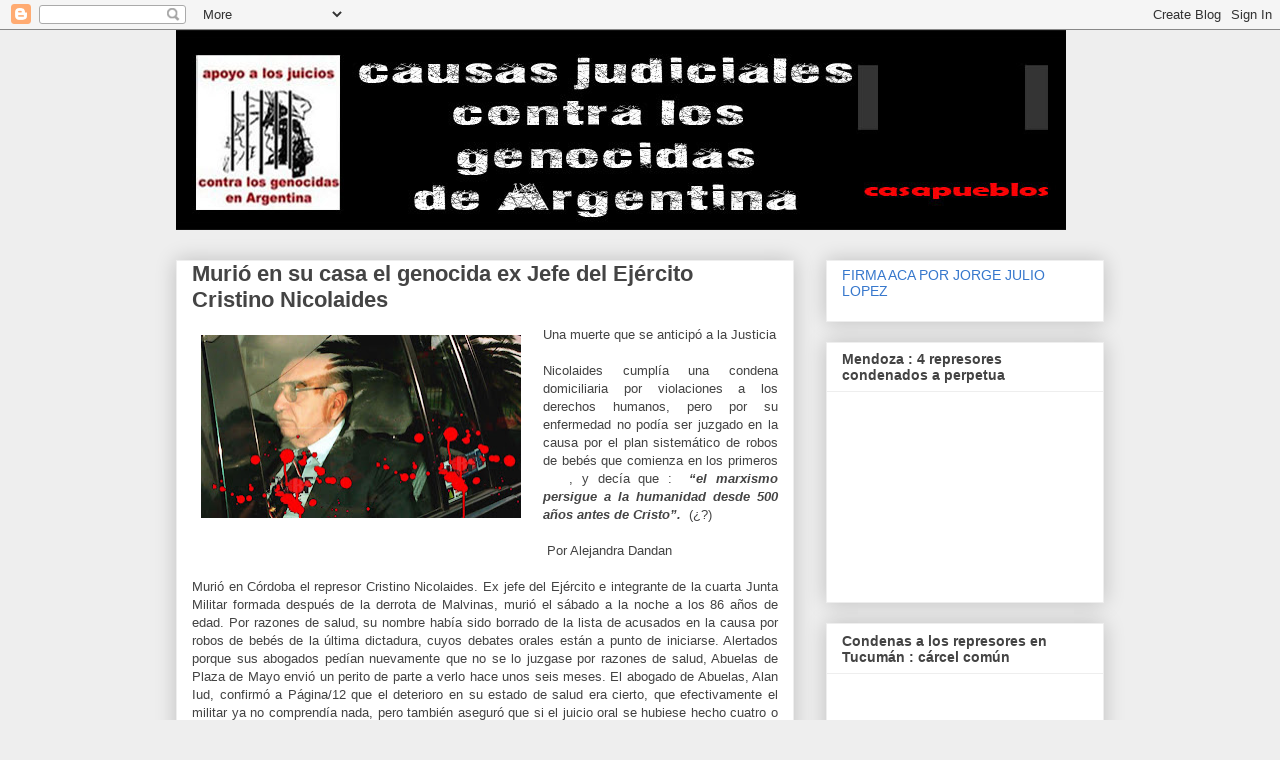

--- FILE ---
content_type: text/html; charset=UTF-8
request_url: https://casapueblos.blogspot.com/2011/01/murio-en-su-casa-el-genocida-ex-jefe.html
body_size: 32455
content:
<!DOCTYPE html>
<html class='v2' dir='ltr' lang='es-ES'>
<head>
<link href='https://www.blogger.com/static/v1/widgets/335934321-css_bundle_v2.css' rel='stylesheet' type='text/css'/>
<meta content='width=1100' name='viewport'/>
<meta content='text/html; charset=UTF-8' http-equiv='Content-Type'/>
<meta content='blogger' name='generator'/>
<link href='https://casapueblos.blogspot.com/favicon.ico' rel='icon' type='image/x-icon'/>
<link href='http://casapueblos.blogspot.com/2011/01/murio-en-su-casa-el-genocida-ex-jefe.html' rel='canonical'/>
<link rel="alternate" type="application/atom+xml" title="Causas Judiciales contra los genocidas de Argentina - Atom" href="https://casapueblos.blogspot.com/feeds/posts/default" />
<link rel="alternate" type="application/rss+xml" title="Causas Judiciales contra los genocidas de Argentina - RSS" href="https://casapueblos.blogspot.com/feeds/posts/default?alt=rss" />
<link rel="service.post" type="application/atom+xml" title="Causas Judiciales contra los genocidas de Argentina - Atom" href="https://www.blogger.com/feeds/9009690544605665608/posts/default" />

<link rel="alternate" type="application/atom+xml" title="Causas Judiciales contra los genocidas de Argentina - Atom" href="https://casapueblos.blogspot.com/feeds/8888552275162779001/comments/default" />
<!--Can't find substitution for tag [blog.ieCssRetrofitLinks]-->
<link href='https://blogger.googleusercontent.com/img/b/R29vZ2xl/AVvXsEjoREaIehyphenhyphenSAXxlly51hg50BkyMsGR2cZAf3JgkeLiJDzwEjQVQyw-AR1mi14EwSaDo1oyZ67kMW_y1T7tLGTsgfaS7zPAfOWAxMEEYExF1KI8ys930UNXcRgElmnhBOLC0lSft2t5kg-I/s320/nicolaides.jpg' rel='image_src'/>
<meta content='http://casapueblos.blogspot.com/2011/01/murio-en-su-casa-el-genocida-ex-jefe.html' property='og:url'/>
<meta content='Murió en su casa el genocida ex Jefe del Ejército Cristino Nicolaides' property='og:title'/>
<meta content='Una muerte que se anticipó a la Justicia Nicolaides cumplía una condena domiciliaria por violaciones a los derechos humanos, pero por su enf...' property='og:description'/>
<meta content='https://blogger.googleusercontent.com/img/b/R29vZ2xl/AVvXsEjoREaIehyphenhyphenSAXxlly51hg50BkyMsGR2cZAf3JgkeLiJDzwEjQVQyw-AR1mi14EwSaDo1oyZ67kMW_y1T7tLGTsgfaS7zPAfOWAxMEEYExF1KI8ys930UNXcRgElmnhBOLC0lSft2t5kg-I/w1200-h630-p-k-no-nu/nicolaides.jpg' property='og:image'/>
<title>Causas Judiciales contra los genocidas de Argentina: Murió en su casa el genocida ex Jefe del Ejército Cristino Nicolaides</title>
<style id='page-skin-1' type='text/css'><!--
/*
-----------------------------------------------
Blogger Template Style
Name:     Awesome Inc.
Designer: Tina Chen
URL:      tinachen.org
----------------------------------------------- */
/* Content
----------------------------------------------- */
body {
font: normal normal 13px Arial, Tahoma, Helvetica, FreeSans, sans-serif;
color: #444444;
background: #eeeeee none repeat scroll top left;
}
html body .content-outer {
min-width: 0;
max-width: 100%;
width: 100%;
}
a:link {
text-decoration: none;
color: #3778cd;
}
a:visited {
text-decoration: none;
color: #4d469c;
}
a:hover {
text-decoration: underline;
color: #3778cd;
}
.body-fauxcolumn-outer .cap-top {
position: absolute;
z-index: 1;
height: 276px;
width: 100%;
background: transparent none repeat-x scroll top left;
_background-image: none;
}
/* Columns
----------------------------------------------- */
.content-inner {
padding: 0;
}
.header-inner .section {
margin: 0 16px;
}
.tabs-inner .section {
margin: 0 16px;
}
.main-inner {
padding-top: 30px;
}
.main-inner .column-center-inner,
.main-inner .column-left-inner,
.main-inner .column-right-inner {
padding: 0 5px;
}
*+html body .main-inner .column-center-inner {
margin-top: -30px;
}
#layout .main-inner .column-center-inner {
margin-top: 0;
}
/* Header
----------------------------------------------- */
.header-outer {
margin: 0 0 0 0;
background: transparent none repeat scroll 0 0;
}
.Header h1 {
font: normal bold 40px Arial, Tahoma, Helvetica, FreeSans, sans-serif;
color: #444444;
text-shadow: 0 0 -1px #000000;
}
.Header h1 a {
color: #444444;
}
.Header .description {
font: normal normal 14px Arial, Tahoma, Helvetica, FreeSans, sans-serif;
color: #444444;
}
.header-inner .Header .titlewrapper,
.header-inner .Header .descriptionwrapper {
padding-left: 0;
padding-right: 0;
margin-bottom: 0;
}
.header-inner .Header .titlewrapper {
padding-top: 22px;
}
/* Tabs
----------------------------------------------- */
.tabs-outer {
overflow: hidden;
position: relative;
background: #eeeeee url(//www.blogblog.com/1kt/awesomeinc/tabs_gradient_light.png) repeat scroll 0 0;
}
#layout .tabs-outer {
overflow: visible;
}
.tabs-cap-top, .tabs-cap-bottom {
position: absolute;
width: 100%;
border-top: 1px solid #999999;
}
.tabs-cap-bottom {
bottom: 0;
}
.tabs-inner .widget li a {
display: inline-block;
margin: 0;
padding: .6em 1.5em;
font: normal bold 14px Arial, Tahoma, Helvetica, FreeSans, sans-serif;
color: #444444;
border-top: 1px solid #999999;
border-bottom: 1px solid #999999;
border-left: 1px solid #999999;
height: 16px;
line-height: 16px;
}
.tabs-inner .widget li:last-child a {
border-right: 1px solid #999999;
}
.tabs-inner .widget li.selected a, .tabs-inner .widget li a:hover {
background: #666666 url(//www.blogblog.com/1kt/awesomeinc/tabs_gradient_light.png) repeat-x scroll 0 -100px;
color: #ffffff;
}
/* Headings
----------------------------------------------- */
h2 {
font: normal bold 14px Arial, Tahoma, Helvetica, FreeSans, sans-serif;
color: #444444;
}
/* Widgets
----------------------------------------------- */
.main-inner .section {
margin: 0 27px;
padding: 0;
}
.main-inner .column-left-outer,
.main-inner .column-right-outer {
margin-top: 0;
}
#layout .main-inner .column-left-outer,
#layout .main-inner .column-right-outer {
margin-top: 0;
}
.main-inner .column-left-inner,
.main-inner .column-right-inner {
background: transparent none repeat 0 0;
-moz-box-shadow: 0 0 0 rgba(0, 0, 0, .2);
-webkit-box-shadow: 0 0 0 rgba(0, 0, 0, .2);
-goog-ms-box-shadow: 0 0 0 rgba(0, 0, 0, .2);
box-shadow: 0 0 0 rgba(0, 0, 0, .2);
-moz-border-radius: 0;
-webkit-border-radius: 0;
-goog-ms-border-radius: 0;
border-radius: 0;
}
#layout .main-inner .column-left-inner,
#layout .main-inner .column-right-inner {
margin-top: 0;
}
.sidebar .widget {
font: normal normal 14px Arial, Tahoma, Helvetica, FreeSans, sans-serif;
color: #444444;
}
.sidebar .widget a:link {
color: #3778cd;
}
.sidebar .widget a:visited {
color: #4d469c;
}
.sidebar .widget a:hover {
color: #3778cd;
}
.sidebar .widget h2 {
text-shadow: 0 0 -1px #000000;
}
.main-inner .widget {
background-color: #ffffff;
border: 1px solid #eeeeee;
padding: 0 15px 15px;
margin: 20px -16px;
-moz-box-shadow: 0 0 20px rgba(0, 0, 0, .2);
-webkit-box-shadow: 0 0 20px rgba(0, 0, 0, .2);
-goog-ms-box-shadow: 0 0 20px rgba(0, 0, 0, .2);
box-shadow: 0 0 20px rgba(0, 0, 0, .2);
-moz-border-radius: 0;
-webkit-border-radius: 0;
-goog-ms-border-radius: 0;
border-radius: 0;
}
.main-inner .widget h2 {
margin: 0 -15px;
padding: .6em 15px .5em;
border-bottom: 1px solid transparent;
}
.footer-inner .widget h2 {
padding: 0 0 .4em;
border-bottom: 1px solid transparent;
}
.main-inner .widget h2 + div, .footer-inner .widget h2 + div {
border-top: 1px solid #eeeeee;
padding-top: 8px;
}
.main-inner .widget .widget-content {
margin: 0 -15px;
padding: 7px 15px 0;
}
.main-inner .widget ul, .main-inner .widget #ArchiveList ul.flat {
margin: -8px -15px 0;
padding: 0;
list-style: none;
}
.main-inner .widget #ArchiveList {
margin: -8px 0 0;
}
.main-inner .widget ul li, .main-inner .widget #ArchiveList ul.flat li {
padding: .5em 15px;
text-indent: 0;
color: #666666;
border-top: 1px solid #eeeeee;
border-bottom: 1px solid transparent;
}
.main-inner .widget #ArchiveList ul li {
padding-top: .25em;
padding-bottom: .25em;
}
.main-inner .widget ul li:first-child, .main-inner .widget #ArchiveList ul.flat li:first-child {
border-top: none;
}
.main-inner .widget ul li:last-child, .main-inner .widget #ArchiveList ul.flat li:last-child {
border-bottom: none;
}
.post-body {
position: relative;
}
.main-inner .widget .post-body ul {
padding: 0 2.5em;
margin: .5em 0;
list-style: disc;
}
.main-inner .widget .post-body ul li {
padding: 0.25em 0;
margin-bottom: .25em;
color: #444444;
border: none;
}
.footer-inner .widget ul {
padding: 0;
list-style: none;
}
.widget .zippy {
color: #666666;
}
/* Posts
----------------------------------------------- */
body .main-inner .Blog {
padding: 0;
margin-bottom: 1em;
background-color: transparent;
border: none;
-moz-box-shadow: 0 0 0 rgba(0, 0, 0, 0);
-webkit-box-shadow: 0 0 0 rgba(0, 0, 0, 0);
-goog-ms-box-shadow: 0 0 0 rgba(0, 0, 0, 0);
box-shadow: 0 0 0 rgba(0, 0, 0, 0);
}
.main-inner .section:last-child .Blog:last-child {
padding: 0;
margin-bottom: 1em;
}
.main-inner .widget h2.date-header {
margin: 0 -15px 1px;
padding: 0 0 0 0;
font: normal normal 14px Arial, Tahoma, Helvetica, FreeSans, sans-serif;
color: #444444;
background: transparent none no-repeat scroll top left;
border-top: 0 solid #eeeeee;
border-bottom: 1px solid transparent;
-moz-border-radius-topleft: 0;
-moz-border-radius-topright: 0;
-webkit-border-top-left-radius: 0;
-webkit-border-top-right-radius: 0;
border-top-left-radius: 0;
border-top-right-radius: 0;
position: static;
bottom: 100%;
right: 15px;
text-shadow: 0 0 -1px #000000;
}
.main-inner .widget h2.date-header span {
font: normal normal 14px Arial, Tahoma, Helvetica, FreeSans, sans-serif;
display: block;
padding: .5em 15px;
border-left: 0 solid #eeeeee;
border-right: 0 solid #eeeeee;
}
.date-outer {
position: relative;
margin: 30px 0 20px;
padding: 0 15px;
background-color: #ffffff;
border: 1px solid #eeeeee;
-moz-box-shadow: 0 0 20px rgba(0, 0, 0, .2);
-webkit-box-shadow: 0 0 20px rgba(0, 0, 0, .2);
-goog-ms-box-shadow: 0 0 20px rgba(0, 0, 0, .2);
box-shadow: 0 0 20px rgba(0, 0, 0, .2);
-moz-border-radius: 0;
-webkit-border-radius: 0;
-goog-ms-border-radius: 0;
border-radius: 0;
}
.date-outer:first-child {
margin-top: 0;
}
.date-outer:last-child {
margin-bottom: 20px;
-moz-border-radius-bottomleft: 0;
-moz-border-radius-bottomright: 0;
-webkit-border-bottom-left-radius: 0;
-webkit-border-bottom-right-radius: 0;
-goog-ms-border-bottom-left-radius: 0;
-goog-ms-border-bottom-right-radius: 0;
border-bottom-left-radius: 0;
border-bottom-right-radius: 0;
}
.date-posts {
margin: 0 -15px;
padding: 0 15px;
clear: both;
}
.post-outer, .inline-ad {
border-top: 1px solid #eeeeee;
margin: 0 -15px;
padding: 15px 15px;
}
.post-outer {
padding-bottom: 10px;
}
.post-outer:first-child {
padding-top: 0;
border-top: none;
}
.post-outer:last-child, .inline-ad:last-child {
border-bottom: none;
}
.post-body {
position: relative;
}
.post-body img {
padding: 8px;
background: transparent;
border: 1px solid transparent;
-moz-box-shadow: 0 0 0 rgba(0, 0, 0, .2);
-webkit-box-shadow: 0 0 0 rgba(0, 0, 0, .2);
box-shadow: 0 0 0 rgba(0, 0, 0, .2);
-moz-border-radius: 0;
-webkit-border-radius: 0;
border-radius: 0;
}
h3.post-title, h4 {
font: normal bold 22px Arial, Tahoma, Helvetica, FreeSans, sans-serif;
color: #444444;
}
h3.post-title a {
font: normal bold 22px Arial, Tahoma, Helvetica, FreeSans, sans-serif;
color: #444444;
}
h3.post-title a:hover {
color: #3778cd;
text-decoration: underline;
}
.post-header {
margin: 0 0 1em;
}
.post-body {
line-height: 1.4;
}
.post-outer h2 {
color: #444444;
}
.post-footer {
margin: 1.5em 0 0;
}
#blog-pager {
padding: 15px;
font-size: 120%;
background-color: #ffffff;
border: 1px solid #eeeeee;
-moz-box-shadow: 0 0 20px rgba(0, 0, 0, .2);
-webkit-box-shadow: 0 0 20px rgba(0, 0, 0, .2);
-goog-ms-box-shadow: 0 0 20px rgba(0, 0, 0, .2);
box-shadow: 0 0 20px rgba(0, 0, 0, .2);
-moz-border-radius: 0;
-webkit-border-radius: 0;
-goog-ms-border-radius: 0;
border-radius: 0;
-moz-border-radius-topleft: 0;
-moz-border-radius-topright: 0;
-webkit-border-top-left-radius: 0;
-webkit-border-top-right-radius: 0;
-goog-ms-border-top-left-radius: 0;
-goog-ms-border-top-right-radius: 0;
border-top-left-radius: 0;
border-top-right-radius-topright: 0;
margin-top: 1em;
}
.blog-feeds, .post-feeds {
margin: 1em 0;
text-align: center;
color: #444444;
}
.blog-feeds a, .post-feeds a {
color: #3778cd;
}
.blog-feeds a:visited, .post-feeds a:visited {
color: #4d469c;
}
.blog-feeds a:hover, .post-feeds a:hover {
color: #3778cd;
}
.post-outer .comments {
margin-top: 2em;
}
/* Comments
----------------------------------------------- */
.comments .comments-content .icon.blog-author {
background-repeat: no-repeat;
background-image: url([data-uri]);
}
.comments .comments-content .loadmore a {
border-top: 1px solid #999999;
border-bottom: 1px solid #999999;
}
.comments .continue {
border-top: 2px solid #999999;
}
/* Footer
----------------------------------------------- */
.footer-outer {
margin: -20px 0 -1px;
padding: 20px 0 0;
color: #444444;
overflow: hidden;
}
.footer-fauxborder-left {
border-top: 1px solid #eeeeee;
background: #ffffff none repeat scroll 0 0;
-moz-box-shadow: 0 0 20px rgba(0, 0, 0, .2);
-webkit-box-shadow: 0 0 20px rgba(0, 0, 0, .2);
-goog-ms-box-shadow: 0 0 20px rgba(0, 0, 0, .2);
box-shadow: 0 0 20px rgba(0, 0, 0, .2);
margin: 0 -20px;
}
/* Mobile
----------------------------------------------- */
body.mobile {
background-size: auto;
}
.mobile .body-fauxcolumn-outer {
background: transparent none repeat scroll top left;
}
*+html body.mobile .main-inner .column-center-inner {
margin-top: 0;
}
.mobile .main-inner .widget {
padding: 0 0 15px;
}
.mobile .main-inner .widget h2 + div,
.mobile .footer-inner .widget h2 + div {
border-top: none;
padding-top: 0;
}
.mobile .footer-inner .widget h2 {
padding: 0.5em 0;
border-bottom: none;
}
.mobile .main-inner .widget .widget-content {
margin: 0;
padding: 7px 0 0;
}
.mobile .main-inner .widget ul,
.mobile .main-inner .widget #ArchiveList ul.flat {
margin: 0 -15px 0;
}
.mobile .main-inner .widget h2.date-header {
right: 0;
}
.mobile .date-header span {
padding: 0.4em 0;
}
.mobile .date-outer:first-child {
margin-bottom: 0;
border: 1px solid #eeeeee;
-moz-border-radius-topleft: 0;
-moz-border-radius-topright: 0;
-webkit-border-top-left-radius: 0;
-webkit-border-top-right-radius: 0;
-goog-ms-border-top-left-radius: 0;
-goog-ms-border-top-right-radius: 0;
border-top-left-radius: 0;
border-top-right-radius: 0;
}
.mobile .date-outer {
border-color: #eeeeee;
border-width: 0 1px 1px;
}
.mobile .date-outer:last-child {
margin-bottom: 0;
}
.mobile .main-inner {
padding: 0;
}
.mobile .header-inner .section {
margin: 0;
}
.mobile .post-outer, .mobile .inline-ad {
padding: 5px 0;
}
.mobile .tabs-inner .section {
margin: 0 10px;
}
.mobile .main-inner .widget h2 {
margin: 0;
padding: 0;
}
.mobile .main-inner .widget h2.date-header span {
padding: 0;
}
.mobile .main-inner .widget .widget-content {
margin: 0;
padding: 7px 0 0;
}
.mobile #blog-pager {
border: 1px solid transparent;
background: #ffffff none repeat scroll 0 0;
}
.mobile .main-inner .column-left-inner,
.mobile .main-inner .column-right-inner {
background: transparent none repeat 0 0;
-moz-box-shadow: none;
-webkit-box-shadow: none;
-goog-ms-box-shadow: none;
box-shadow: none;
}
.mobile .date-posts {
margin: 0;
padding: 0;
}
.mobile .footer-fauxborder-left {
margin: 0;
border-top: inherit;
}
.mobile .main-inner .section:last-child .Blog:last-child {
margin-bottom: 0;
}
.mobile-index-contents {
color: #444444;
}
.mobile .mobile-link-button {
background: #3778cd url(//www.blogblog.com/1kt/awesomeinc/tabs_gradient_light.png) repeat scroll 0 0;
}
.mobile-link-button a:link, .mobile-link-button a:visited {
color: #ffffff;
}
.mobile .tabs-inner .PageList .widget-content {
background: transparent;
border-top: 1px solid;
border-color: #999999;
color: #444444;
}
.mobile .tabs-inner .PageList .widget-content .pagelist-arrow {
border-left: 1px solid #999999;
}

--></style>
<style id='template-skin-1' type='text/css'><!--
body {
min-width: 960px;
}
.content-outer, .content-fauxcolumn-outer, .region-inner {
min-width: 960px;
max-width: 960px;
_width: 960px;
}
.main-inner .columns {
padding-left: 0;
padding-right: 310px;
}
.main-inner .fauxcolumn-center-outer {
left: 0;
right: 310px;
/* IE6 does not respect left and right together */
_width: expression(this.parentNode.offsetWidth -
parseInt("0") -
parseInt("310px") + 'px');
}
.main-inner .fauxcolumn-left-outer {
width: 0;
}
.main-inner .fauxcolumn-right-outer {
width: 310px;
}
.main-inner .column-left-outer {
width: 0;
right: 100%;
margin-left: -0;
}
.main-inner .column-right-outer {
width: 310px;
margin-right: -310px;
}
#layout {
min-width: 0;
}
#layout .content-outer {
min-width: 0;
width: 800px;
}
#layout .region-inner {
min-width: 0;
width: auto;
}
body#layout div.add_widget {
padding: 8px;
}
body#layout div.add_widget a {
margin-left: 32px;
}
--></style>
<link href='https://www.blogger.com/dyn-css/authorization.css?targetBlogID=9009690544605665608&amp;zx=9a2ee69c-bb84-4bc8-8ab0-cb6c29e4bea7' media='none' onload='if(media!=&#39;all&#39;)media=&#39;all&#39;' rel='stylesheet'/><noscript><link href='https://www.blogger.com/dyn-css/authorization.css?targetBlogID=9009690544605665608&amp;zx=9a2ee69c-bb84-4bc8-8ab0-cb6c29e4bea7' rel='stylesheet'/></noscript>
<meta name='google-adsense-platform-account' content='ca-host-pub-1556223355139109'/>
<meta name='google-adsense-platform-domain' content='blogspot.com'/>

</head>
<body class='loading variant-light'>
<div class='navbar section' id='navbar' name='Barra de navegación'><div class='widget Navbar' data-version='1' id='Navbar1'><script type="text/javascript">
    function setAttributeOnload(object, attribute, val) {
      if(window.addEventListener) {
        window.addEventListener('load',
          function(){ object[attribute] = val; }, false);
      } else {
        window.attachEvent('onload', function(){ object[attribute] = val; });
      }
    }
  </script>
<div id="navbar-iframe-container"></div>
<script type="text/javascript" src="https://apis.google.com/js/platform.js"></script>
<script type="text/javascript">
      gapi.load("gapi.iframes:gapi.iframes.style.bubble", function() {
        if (gapi.iframes && gapi.iframes.getContext) {
          gapi.iframes.getContext().openChild({
              url: 'https://www.blogger.com/navbar/9009690544605665608?po\x3d8888552275162779001\x26origin\x3dhttps://casapueblos.blogspot.com',
              where: document.getElementById("navbar-iframe-container"),
              id: "navbar-iframe"
          });
        }
      });
    </script><script type="text/javascript">
(function() {
var script = document.createElement('script');
script.type = 'text/javascript';
script.src = '//pagead2.googlesyndication.com/pagead/js/google_top_exp.js';
var head = document.getElementsByTagName('head')[0];
if (head) {
head.appendChild(script);
}})();
</script>
</div></div>
<div class='body-fauxcolumns'>
<div class='fauxcolumn-outer body-fauxcolumn-outer'>
<div class='cap-top'>
<div class='cap-left'></div>
<div class='cap-right'></div>
</div>
<div class='fauxborder-left'>
<div class='fauxborder-right'></div>
<div class='fauxcolumn-inner'>
</div>
</div>
<div class='cap-bottom'>
<div class='cap-left'></div>
<div class='cap-right'></div>
</div>
</div>
</div>
<div class='content'>
<div class='content-fauxcolumns'>
<div class='fauxcolumn-outer content-fauxcolumn-outer'>
<div class='cap-top'>
<div class='cap-left'></div>
<div class='cap-right'></div>
</div>
<div class='fauxborder-left'>
<div class='fauxborder-right'></div>
<div class='fauxcolumn-inner'>
</div>
</div>
<div class='cap-bottom'>
<div class='cap-left'></div>
<div class='cap-right'></div>
</div>
</div>
</div>
<div class='content-outer'>
<div class='content-cap-top cap-top'>
<div class='cap-left'></div>
<div class='cap-right'></div>
</div>
<div class='fauxborder-left content-fauxborder-left'>
<div class='fauxborder-right content-fauxborder-right'></div>
<div class='content-inner'>
<header>
<div class='header-outer'>
<div class='header-cap-top cap-top'>
<div class='cap-left'></div>
<div class='cap-right'></div>
</div>
<div class='fauxborder-left header-fauxborder-left'>
<div class='fauxborder-right header-fauxborder-right'></div>
<div class='region-inner header-inner'>
<div class='header section' id='header' name='Cabecera'><div class='widget Header' data-version='1' id='Header1'>
<div id='header-inner'>
<a href='https://casapueblos.blogspot.com/' style='display: block'>
<img alt='Causas Judiciales contra los genocidas de Argentina' height='200px; ' id='Header1_headerimg' src='https://blogger.googleusercontent.com/img/b/R29vZ2xl/AVvXsEgugrKpkHccg8RNEE3MEpLonbNlWKA1PSN_fcam0JiZYHjBQ6X6SxSPPhHrkdHHwrUXFRYk6Drf6TWPI7nA1ROYTiVKsdreo_JAoVSjXnTdVPlQiNyc62IMb73h2Ty5HEQ0VeXLTjp4cDQ/s1600/cabe.jpg' style='display: block' width='890px; '/>
</a>
</div>
</div></div>
</div>
</div>
<div class='header-cap-bottom cap-bottom'>
<div class='cap-left'></div>
<div class='cap-right'></div>
</div>
</div>
</header>
<div class='tabs-outer'>
<div class='tabs-cap-top cap-top'>
<div class='cap-left'></div>
<div class='cap-right'></div>
</div>
<div class='fauxborder-left tabs-fauxborder-left'>
<div class='fauxborder-right tabs-fauxborder-right'></div>
<div class='region-inner tabs-inner'>
<div class='tabs no-items section' id='crosscol' name='Multicolumnas'></div>
<div class='tabs no-items section' id='crosscol-overflow' name='Cross-Column 2'></div>
</div>
</div>
<div class='tabs-cap-bottom cap-bottom'>
<div class='cap-left'></div>
<div class='cap-right'></div>
</div>
</div>
<div class='main-outer'>
<div class='main-cap-top cap-top'>
<div class='cap-left'></div>
<div class='cap-right'></div>
</div>
<div class='fauxborder-left main-fauxborder-left'>
<div class='fauxborder-right main-fauxborder-right'></div>
<div class='region-inner main-inner'>
<div class='columns fauxcolumns'>
<div class='fauxcolumn-outer fauxcolumn-center-outer'>
<div class='cap-top'>
<div class='cap-left'></div>
<div class='cap-right'></div>
</div>
<div class='fauxborder-left'>
<div class='fauxborder-right'></div>
<div class='fauxcolumn-inner'>
</div>
</div>
<div class='cap-bottom'>
<div class='cap-left'></div>
<div class='cap-right'></div>
</div>
</div>
<div class='fauxcolumn-outer fauxcolumn-left-outer'>
<div class='cap-top'>
<div class='cap-left'></div>
<div class='cap-right'></div>
</div>
<div class='fauxborder-left'>
<div class='fauxborder-right'></div>
<div class='fauxcolumn-inner'>
</div>
</div>
<div class='cap-bottom'>
<div class='cap-left'></div>
<div class='cap-right'></div>
</div>
</div>
<div class='fauxcolumn-outer fauxcolumn-right-outer'>
<div class='cap-top'>
<div class='cap-left'></div>
<div class='cap-right'></div>
</div>
<div class='fauxborder-left'>
<div class='fauxborder-right'></div>
<div class='fauxcolumn-inner'>
</div>
</div>
<div class='cap-bottom'>
<div class='cap-left'></div>
<div class='cap-right'></div>
</div>
</div>
<!-- corrects IE6 width calculation -->
<div class='columns-inner'>
<div class='column-center-outer'>
<div class='column-center-inner'>
<div class='main section' id='main' name='Principal'><div class='widget Blog' data-version='1' id='Blog1'>
<div class='blog-posts hfeed'>

          <div class="date-outer">
        

          <div class="date-posts">
        
<div class='post-outer'>
<div class='post hentry uncustomized-post-template' itemprop='blogPost' itemscope='itemscope' itemtype='http://schema.org/BlogPosting'>
<meta content='https://blogger.googleusercontent.com/img/b/R29vZ2xl/AVvXsEjoREaIehyphenhyphenSAXxlly51hg50BkyMsGR2cZAf3JgkeLiJDzwEjQVQyw-AR1mi14EwSaDo1oyZ67kMW_y1T7tLGTsgfaS7zPAfOWAxMEEYExF1KI8ys930UNXcRgElmnhBOLC0lSft2t5kg-I/s320/nicolaides.jpg' itemprop='image_url'/>
<meta content='9009690544605665608' itemprop='blogId'/>
<meta content='8888552275162779001' itemprop='postId'/>
<a name='8888552275162779001'></a>
<h3 class='post-title entry-title' itemprop='name'>
Murió en su casa el genocida ex Jefe del Ejército Cristino Nicolaides
</h3>
<div class='post-header'>
<div class='post-header-line-1'></div>
</div>
<div class='post-body entry-content' id='post-body-8888552275162779001' itemprop='description articleBody'>
<div class="separator" style="clear: both; text-align: center;"><a href="https://blogger.googleusercontent.com/img/b/R29vZ2xl/AVvXsEjoREaIehyphenhyphenSAXxlly51hg50BkyMsGR2cZAf3JgkeLiJDzwEjQVQyw-AR1mi14EwSaDo1oyZ67kMW_y1T7tLGTsgfaS7zPAfOWAxMEEYExF1KI8ys930UNXcRgElmnhBOLC0lSft2t5kg-I/s1600/nicolaides.jpg" imageanchor="1" style="clear: left; float: left; margin-bottom: 1em; margin-right: 1em;"><img border="0" height="183" src="https://blogger.googleusercontent.com/img/b/R29vZ2xl/AVvXsEjoREaIehyphenhyphenSAXxlly51hg50BkyMsGR2cZAf3JgkeLiJDzwEjQVQyw-AR1mi14EwSaDo1oyZ67kMW_y1T7tLGTsgfaS7zPAfOWAxMEEYExF1KI8ys930UNXcRgElmnhBOLC0lSft2t5kg-I/s320/nicolaides.jpg" width="320" /></a></div><div style="text-align: justify;"><span style="font-family: Arial,Helvetica,sans-serif;">Una muerte que se anticipó a la Justicia</span><br style="font-family: Arial,Helvetica,sans-serif;" /><br style="font-family: Arial,Helvetica,sans-serif;" /><span style="font-family: Arial,Helvetica,sans-serif;">Nicolaides cumplía una condena domiciliaria por violaciones a los derechos humanos, pero por su enfermedad no podía ser juzgado en la causa por el plan sistemático de robos de bebés que comienza en los primeros &nbsp;&nbsp; , y decía que :&nbsp;</span> <i><b>&#8220;el marxismo persigue a la humanidad desde 500 años antes de Cristo&#8221;.</b></i>&nbsp;  (&#191;?)<br style="font-family: Arial,Helvetica,sans-serif;" /><span style="font-family: Arial,Helvetica,sans-serif;">&nbsp; </span><br style="font-family: Arial,Helvetica,sans-serif;" /><span style="font-family: Arial,Helvetica,sans-serif;">&nbsp;Por Alejandra Dandan</span><br style="font-family: Arial,Helvetica,sans-serif;" /><br style="font-family: Arial,Helvetica,sans-serif;" /><span style="font-family: Arial,Helvetica,sans-serif;">Murió en Córdoba el represor Cristino Nicolaides. Ex jefe del Ejército e integrante de la cuarta Junta Militar formada después de la derrota de Malvinas, murió el sábado a la noche a los 86 años de edad. Por razones de salud, su nombre había sido borrado de la lista de acusados en la causa por robos de bebés de la última dictadura, cuyos debates orales están a punto de iniciarse. Alertados porque sus abogados pedían nuevamente que no se lo juzgase por razones de salud, Abuelas de Plaza de Mayo envió un perito de parte a verlo hace unos seis meses. El abogado de Abuelas, Alan Iud, confirmó a Página/12 que el deterioro en su estado de salud era cierto, que efectivamente el militar ya no comprendía nada, pero también aseguró que si el juicio oral se hubiese hecho cuatro o cinco años atrás, el represor que encontró en su indisposición permanente una suerte de salvoconducto judicial podría haber sido condenado.</span><br style="font-family: Arial,Helvetica,sans-serif;" /><br style="font-family: Arial,Helvetica,sans-serif;" /><span style="font-family: Arial,Helvetica,sans-serif;">Los restos de Nicolaides fueron velados y cremados con celeridad. Su abogado Alejandro Zeverín confirmó a la prensa cordobesa que esas medidas se llevaron adelante por decisión de sus familiares.</span><br style="font-family: Arial,Helvetica,sans-serif;" /><br style="font-family: Arial,Helvetica,sans-serif;" /><span style="font-family: Arial,Helvetica,sans-serif;">Nicolaides nació en Córdoba en 1925. Integró la Junta de Comandantes que asumió el poder a medida que se despedazaba la dictadura. Fue quien ungió a Reynaldo Bignone para presidir la última etapa del &#8220;proceso&#8221;, y a quien se lo recuerda entre los autores del llamado &#8220;Documento Final sobre la Lucha contra la Subversión y el Terrorismo&#8221;, que declaró muertos a los desaparecidos, y por el que estuvo acusado en la causa de Abuelas. Escapó del Juicio a las Juntas de 1985 por un acuerdo negociado por las Fuerzas Armadas con el ex presidente Raúl Alfonsín. De esa manera se le concedió una especie de autoamnistía por la que ni él ni los miembros de la última Junta fueron juzgados. Antes emitió la orden de quemar los documentos de la represión, impartida en noviembre de 1983 por el Estado Mayor General del Ejército para destruir las pruebas antes de la apertura democrática, otra de las acusaciones por las que iba a ser juzgado en la causa por el Plan Sistemático. Desde la Secretaría de Derechos Humanos de la Nación, el subsecretario Luis Alén recordaba anoche una de sus frases más célebres: &#8220;El marxismo viene persiguiendo a la humanidad desde quinientos años antes de Cristo&#8221;.</span><br style="font-family: Arial,Helvetica,sans-serif;" /><br style="font-family: Arial,Helvetica,sans-serif;" /><span style="font-family: Arial,Helvetica,sans-serif;">A lo largo de los últimos años, el deterioro del estado de salud se convirtió en uno de sus mejores salvoconductos. No sólo lo salvó ahora de quedar incluido en el juicio oral que empieza el próximo 28 de febrero en la causa impulsada por Abuelas de Plaza de Mayo. Sucedió lo mismo en Corrientes y con la causa por la masacre de Margarita Belén en el Chaco. &#8220;De la Brigada que él comandaba salió la orden de traslado de los que terminaron siendo fusilados ese 13 de diciembre de 1976, con el nombre de &#8216;Operativo Rojo&#8217;&#8221;, recordó anoche el fiscal general Jorge Auat, enrolado entre quienes batallaron por conseguir primero quitarle el beneficio del indulto que había conseguido Nicolaides y entre quienes una vez que lo consiguieron tuvieron que escuchar, luego, que eran las razones de salud las que impedían procesarlo y habilitaron una vía para separarlo de la causa.</span><br style="font-family: Arial,Helvetica,sans-serif;" /><br style="font-family: Arial,Helvetica,sans-serif;" /><span style="font-family: Arial,Helvetica,sans-serif;">En 2007 esas mismas razones de salud le permitieron no estar presente en la sala de audiencias de los Tribunales porteños para escuchar lo que finalmente fue su primera y única condena a 25 años de prisión por el secuestro y la desaparición de integrantes de la organización Montoneros, que volvieron al país enrolados en lo que se llamó la Contraofensiva. Entre ellos estaba Ricardo Marcos Zucker, el hijo del actor Marcos Zucker, secuestrado en febrero de 1980. En 1997, el sargento Nelson Ramón González &#8211;ex miembro de un grupo de tareas&#8211; dijo en un reportaje de televisión que el propio Nicolaides ordenó fusilarlo en el polígono de tiro de Campo de Mayo. Durante el juicio, se supo que además ordenó el fusilamiento de otras dos personas que luego fueron incineradas entre neumáticos. El juicio fue llevado adelante por Ariel Lijo, y ese fue el primer juicio contra los jefes de la dictadura militar tras la derogación de las leyes de Obediencia Debida y Punto Final.</span><br style="font-family: Arial,Helvetica,sans-serif;" /><br style="font-family: Arial,Helvetica,sans-serif;" /><span style="font-family: Arial,Helvetica,sans-serif;">Es en ese sentido que Luis Alén decide hacer un subrayado: &#8220;Se murió condenado&#8221;, dice. &#8220;Y pese a esa condena &#8211;sigue&#8211; él ya tenía además una condena ética y moral de parte de la sociedad, y eso es para destacar.&#8221;</span><br style="font-family: Arial,Helvetica,sans-serif;" /><br style="font-family: Arial,Helvetica,sans-serif;" /><span style="font-family: Arial,Helvetica,sans-serif;">El sábado a la noche el estado de salud de Nicolaides desmejoró por una complicación pulmonar, según el parte de su abogado.</span><br style="font-family: Arial,Helvetica,sans-serif;" /><br style="font-family: Arial,Helvetica,sans-serif;" /><span style="font-family: Arial,Helvetica,sans-serif;">Las causas en las que estaba acusado o estaba siendo investigado incluyeron desde procesos en Corrientes a Chaco, Córdoba, el área de Campo de Mayo e incluso la acusación por el Plan Sistemático que dibujan de alguna manera una huella de lo que fueron sus pasos. Cristino Nicolaides fue jefe del Ejército entre diciembre de 1981 y julio de 1982. Pero antes, entre abril de 1976 y enero de 1978, estuvo a cargo de la Brigada de Infantería VII y de la subzona 23 del II Cuerpo del Ejército en Misiones, Chaco, Formosa y parte de Corrientes. Comandó la guarnición de Campo de Mayo del Ejército entre diciembre de 1979 y 1980. Y entre diciembre de 1980 y diciembre de 1981 fue jefe del III Cuerpo de Ejército en Córdoba.</span><br style="font-family: Arial,Helvetica,sans-serif;" /><br style="font-family: Arial,Helvetica,sans-serif;" /><span style="font-family: Arial,Helvetica,sans-serif;">Hasta hace seis meses, su nombre integraba la lista de acusados de la causa por los 33 casos de apropiación sistemática de niños a cargo del Tribunal Oral Federal 6 porteño. También están acusados los represores Jorge Rafael Videla y Bignone. En aquella visita a Córdoba, el perito de Abuelas confirmó no sólo que el estado de salud de Nicolaides iba a servirle nuevamente como salvoconducto. En el mismo análisis, el perito supo que si hubiese sido sometido a una batería de fármacos cuatro o cinco años atrás se podría haber contenido el proceso de deterioro. Si además, la etapa oral se hubiese hecho antes, Nicolaides podría haber sido juzgado.</span><br style="font-family: Arial,Helvetica,sans-serif;" /><br style="font-family: Arial,Helvetica,sans-serif;" /><span style="font-family: Arial,Helvetica,sans-serif;">El capitán José Luis D&#8217;Andrea Mohr &#8211;un luchador por los derechos humanos&#8211; lo conoció en 1962 durante los enfrentamientos entre azules y colorados, cuando a Nicolaides lo nombraron subdirector de la Escuela de Tropas Aerotransportadas (paracaidistas) de Córdoba, de la que él formaba parte. El ex capitán ya fallecido siguió sus pasos hasta denunciarlo por la incineración de los documentos sobre los desaparecidos en 1983. &#8220;Era gordo y torpe&#8221;, dijo a Página/12 a fines de los &#8217;90. &#8220;Con pocas aptitudes para tirarse de un avión, apenas llegó, llenó los calabozos de soldados y con poco esfuerzo se hizo odiar por todos. A los oficiales nos ordenó concurrir a cenar al comedor del casino de saco y corbata, pero lo solucionamos en short y remera mudando las mesas al jardín.&#8221; El 2 de abril de 1963, a Nicolaides se le rebelaron los soldados. Era jefe de la guarnición, y por entonces los oficiales decían que era &#8220;un hombre de nalgas griegas&#8221; por su apellido. En la embestida lo introdujeron en el escobero, entre lampazos, baldes, jabón y papel higiénico. Algunos historiadores &#8211;dijo D&#8217;Andrea Mohr más tarde&#8211; sostienen que la oscuridad del escobero lo inspiró para planificar acciones tan heroicas como la de Margarita Belén. &#8220;Pueden ser calumnias de zurdos. O de carapintadas. O de pelilargos y barbudos a los que Cristino persiguió con saña en su aristotélica guerra ideológica.&#8221; De eso sabía mucho. Quizá por eso cuando decoró un pasillo de la Escuela de Tropas con retratos de próceres, encima de la leyenda &#8220;Facundo Quiroga&#8221; aparecía un ignoto hombre perfectamente rasurado y de aspecto mussoliniano.</span></div>
<div style='clear: both;'></div>
</div>
<div class='post-footer'>
<div class='post-footer-line post-footer-line-1'>
<span class='post-author vcard'>
</span>
<span class='post-timestamp'>
en
<meta content='http://casapueblos.blogspot.com/2011/01/murio-en-su-casa-el-genocida-ex-jefe.html' itemprop='url'/>
<a class='timestamp-link' href='https://casapueblos.blogspot.com/2011/01/murio-en-su-casa-el-genocida-ex-jefe.html' rel='bookmark' title='permanent link'><abbr class='published' itemprop='datePublished' title='2011-01-24T08:29:00+01:00'>1/24/2011</abbr></a>
</span>
<span class='post-comment-link'>
</span>
<span class='post-icons'>
<span class='item-action'>
<a href='https://www.blogger.com/email-post/9009690544605665608/8888552275162779001' title='Enviar entrada por correo electrónico'>
<img alt='' class='icon-action' height='13' src='https://resources.blogblog.com/img/icon18_email.gif' width='18'/>
</a>
</span>
<span class='item-control blog-admin pid-232459582'>
<a href='https://www.blogger.com/post-edit.g?blogID=9009690544605665608&postID=8888552275162779001&from=pencil' title='Editar entrada'>
<img alt='' class='icon-action' height='18' src='https://resources.blogblog.com/img/icon18_edit_allbkg.gif' width='18'/>
</a>
</span>
</span>
<div class='post-share-buttons goog-inline-block'>
</div>
</div>
<div class='post-footer-line post-footer-line-2'>
<span class='post-labels'>
</span>
</div>
<div class='post-footer-line post-footer-line-3'>
<span class='post-location'>
</span>
</div>
</div>
</div>
<div class='comments' id='comments'>
<a name='comments'></a>
<h4>No hay comentarios:</h4>
<div id='Blog1_comments-block-wrapper'>
<dl class='avatar-comment-indent' id='comments-block'>
</dl>
</div>
<p class='comment-footer'>
<a href='https://www.blogger.com/comment/fullpage/post/9009690544605665608/8888552275162779001' onclick='javascript:window.open(this.href, "bloggerPopup", "toolbar=0,location=0,statusbar=1,menubar=0,scrollbars=yes,width=640,height=500"); return false;'>Publicar un comentario</a>
</p>
</div>
</div>

        </div></div>
      
</div>
<div class='blog-pager' id='blog-pager'>
<span id='blog-pager-newer-link'>
<a class='blog-pager-newer-link' href='https://casapueblos.blogspot.com/2011/01/con-la-causa-urondo-se-retoma-el-juicio.html' id='Blog1_blog-pager-newer-link' title='Entrada más reciente'>Entrada más reciente</a>
</span>
<span id='blog-pager-older-link'>
<a class='blog-pager-older-link' href='https://casapueblos.blogspot.com/2011/01/torturas-en-los-centros-mendocinos.html' id='Blog1_blog-pager-older-link' title='Entrada antigua'>Entrada antigua</a>
</span>
<a class='home-link' href='https://casapueblos.blogspot.com/'>Inicio</a>
</div>
<div class='clear'></div>
<div class='post-feeds'>
<div class='feed-links'>
Suscribirse a:
<a class='feed-link' href='https://casapueblos.blogspot.com/feeds/8888552275162779001/comments/default' target='_blank' type='application/atom+xml'>Enviar comentarios (Atom)</a>
</div>
</div>
</div></div>
</div>
</div>
<div class='column-left-outer'>
<div class='column-left-inner'>
<aside>
</aside>
</div>
</div>
<div class='column-right-outer'>
<div class='column-right-inner'>
<aside>
<div class='sidebar section' id='sidebar-right-1'><div class='widget LinkList' data-version='1' id='LinkList12'>
<div class='widget-content'>
<ul>
<li><a href='http://www.nodo50.org/casapueblos/html/formulario.htm'>FIRMA ACA POR JORGE JULIO LOPEZ</a></li>
</ul>
<div class='clear'></div>
</div>
</div><div class='widget HTML' data-version='1' id='HTML8'>
<h2 class='title'>Mendoza : 4 represores condenados a perpetua</h2>
<div class='widget-content'>
<iframe width="280" height="185" src="//www.youtube.com/embed/vu6hoMY5L9g" frameborder="0" allowfullscreen></iframe>
</div>
<div class='clear'></div>
</div><div class='widget HTML' data-version='1' id='HTML6'>
<h2 class='title'>Condenas  a los represores en Tucumán : cárcel común</h2>
<div class='widget-content'>
<object width="280" height="185"><param name="movie" value="//www.youtube.com/v/5tifQ_aBF3w&amp;hl=es_ES&amp;fs=1"><param name="allowFullScreen" value="true" /><param name="allowscriptaccess" value="always" /><embed src="//www.youtube.com/v/5tifQ_aBF3w&amp;hl=es_ES&amp;fs=1" type="application/x-shockwave-flash" allowscriptaccess="always" allowfullscreen="true" width="280" height="185"></embed></object>
</div>
<div class='clear'></div>
</div><div class='widget HTML' data-version='1' id='HTML3'>
<h2 class='title'>Placa de Facebook</h2>
<div class='widget-content'>
<!-- Facebook Badge START --><a style="font-family: &quot;lucida grande&quot;,tahoma,verdana,arial,sans-serif; font-size: 11px; font-variant: normal; font-style: normal; font-weight: normal; color: #3B5998; text-decoration: none;" href="http://es-la.facebook.com/apoyo.juicios" target="_TOP" title="Apoyo A Juicios">Apoyo A Juicios</a><br/><a href="http://es-la.facebook.com/apoyo.juicios" target="_TOP" title="Apoyo A Juicios"><img alt="Apoyo A Juicios" style="border: 0px;" src="https://lh3.googleusercontent.com/blogger_img_proxy/AEn0k_tgYLeglrghLyilqpB_4sGgjSxey45OM2HOHWHwEccS8thTTulUW8Qxp9Hcnh-NcPK1nK-a1NZtK_qR4XbcXZPYATxqZNDwGhwN8idkJGLCCONeYaBSHe7u5fXpQFcP=s0-d"></a><br/><a style="font-family: &quot;lucida grande&quot;,tahoma,verdana,arial,sans-serif; font-size: 11px; font-variant: normal; font-style: normal; font-weight: normal; color: #3B5998; text-decoration: none;" href="http://es-la.facebook.com/badges.php" target="_TOP" title="Make your own badge!">Crea tu insignia</a><!-- Facebook Badge END -->
</div>
<div class='clear'></div>
</div><div class='widget BlogSearch' data-version='1' id='BlogSearch1'>
<h2 class='title'>Buscar este blog</h2>
<div class='widget-content'>
<div id='BlogSearch1_form'>
<form action='https://casapueblos.blogspot.com/search' class='gsc-search-box' target='_top'>
<table cellpadding='0' cellspacing='0' class='gsc-search-box'>
<tbody>
<tr>
<td class='gsc-input'>
<input autocomplete='off' class='gsc-input' name='q' size='10' title='search' type='text' value=''/>
</td>
<td class='gsc-search-button'>
<input class='gsc-search-button' title='search' type='submit' value='Buscar'/>
</td>
</tr>
</tbody>
</table>
</form>
</div>
</div>
<div class='clear'></div>
</div><div class='widget HTML' data-version='1' id='HTML5'>
<h2 class='title'>"El Vesubio"</h2>
<div class='widget-content'>
<object width="225" height="144"><param name="movie" value="//www.youtube.com/v/t4m2ObeuPWM&amp;hl=es_ES&amp;fs=1&amp;"><param name="allowFullScreen" value="true" /><param name="allowscriptaccess" value="always" /><embed src="//www.youtube.com/v/t4m2ObeuPWM&amp;hl=es_ES&amp;fs=1&amp;" type="application/x-shockwave-flash" allowscriptaccess="always" allowfullscreen="true" width="225" height="144"></embed></object>
</div>
<div class='clear'></div>
</div><div class='widget HTML' data-version='1' id='HTML7'>
<h2 class='title'>José Manuel Martin Medem entrevista a Fernando Rocha - Conociendo a Casapueblos</h2>
<div class='widget-content'>
<object width="280" height="185"><param name="movie" value="//www.youtube.com/v/Ywe1tZHFsQ8&amp;hl=es_ES&amp;fs=1"><param name="allowFullScreen" value="true" /><param name="allowscriptaccess" value="always" /><embed src="//www.youtube.com/v/Ywe1tZHFsQ8&amp;hl=es_ES&amp;fs=1" type="application/x-shockwave-flash" allowscriptaccess="always" allowfullscreen="true" width="280" height="185"></embed></object>
</div>
<div class='clear'></div>
</div><div class='widget BlogList' data-version='1' id='BlogList1'>
<h2 class='title'>Nuestra lista de blogs</h2>
<div class='widget-content'>
<div class='blog-list-container' id='BlogList1_container'>
<ul id='BlogList1_blogs'>
<li style='display: block;'>
<div class='blog-icon'>
<img data-lateloadsrc='https://lh3.googleusercontent.com/blogger_img_proxy/AEn0k_uZVaqVYxQIl8Sto7mgHVHJciyqFqs07pT3fsEykbN3n8mxzuWY3ICgQHrOKZLcFGyozGdqvu1s_DTsAbgickRhsyljmSHxUYpE2icvInfLBLckZtBbgA=s16-w16-h16' height='16' width='16'/>
</div>
<div class='blog-content'>
<div class='blog-title'>
<a href='https://juiciobahiablanca.wordpress.com' target='_blank'>
Juicio V Cuerpo Ejército Bahía Blanca</a>
</div>
<div class='item-content'>
<span class='item-title'>
<a href='https://juiciobahiablanca.wordpress.com/2025/03/27/zona-5-audiencia-126-27-3-25/' target='_blank'>
Zona 5 &#8211; Audiencia 126 &#8211; 27/3/25
</a>
</span>

                      -
                    
<span class='item-snippet'>
</span>
<div class='item-time'>
Hace 9 meses
</div>
</div>
</div>
<div style='clear: both;'></div>
</li>
<li style='display: block;'>
<div class='blog-icon'>
<img data-lateloadsrc='https://lh3.googleusercontent.com/blogger_img_proxy/AEn0k_t7f0KZ7nxQpMeJLequZQjbAhjRfABGpimgfPxiArCpO7A2jGWPBZ1AQCwrREKEZtZ_Sgo-PwcOJcz3o7nRl49KOw7sohKbO-xnUkXNMCjFh87OWMs=s16-w16-h16' height='16' width='16'/>
</div>
<div class='blog-content'>
<div class='blog-title'>
<a href='http://impunidadayeryhoy.blogspot.com/' target='_blank'>
Impunidad de ayer y de hoy</a>
</div>
<div class='item-content'>
<div class='item-thumbnail'>
<a href='http://impunidadayeryhoy.blogspot.com/' target='_blank'>
<img alt='' border='0' height='72' src='https://blogger.googleusercontent.com/img/b/R29vZ2xl/AVvXsEiUQK4j-iPUqfIp6Cav9qttbw-99e9zC9UB5yQhzgpa6d9na0og1YsQovhHOu4Tj1zK0mqnCQTLp-wHYfKz52w3Fsi4AMUJTE1xZS-KDdzQO6skxN3cswOEvBKB2_Q4l4SetHTZUL5Nd046/s72-c/smemcf.jpg' width='72'/>
</a>
</div>
<span class='item-title'>
<a href='http://impunidadayeryhoy.blogspot.com/2019/08/buenos-aires-1-de-agosto-de-2019.html' target='_blank'>
SANTIAGO MALDONADO, CRIMEN DE ESTADO
</a>
</span>

                      -
                    
<span class='item-snippet'>
 
Buenos Aires, 1 de agosto de 2019.

A dos años de la desaparición forzada de Santiago Maldonado estamos 
convocados nuevamente a juntar gargantas y puños a...
</span>
<div class='item-time'>
Hace 6 años
</div>
</div>
</div>
<div style='clear: both;'></div>
</li>
<li style='display: block;'>
<div class='blog-icon'>
<img data-lateloadsrc='https://lh3.googleusercontent.com/blogger_img_proxy/AEn0k_usqPQk4VgcBjS0pX89hfhxKRp7IM__RCDDYqY_AshCT7Z-HRt-aFC0x0fa7bFq97NnU145SUNFbQC_mu6Gp2f9ubG_6uvkh2B6f3mr0RkWii6jE0jS6TQ=s16-w16-h16' height='16' width='16'/>
</div>
<div class='blog-content'>
<div class='blog-title'>
<a href='http://casapueblos-noticias.blogspot.com/' target='_blank'>
Noticias</a>
</div>
<div class='item-content'>
<div class='item-thumbnail'>
<a href='http://casapueblos-noticias.blogspot.com/' target='_blank'>
<img alt='' border='0' height='72' src='https://blogger.googleusercontent.com/img/b/R29vZ2xl/AVvXsEidqEVnGzqvEfQ_f7mBDHqL0GL32K3pY-Ake-zPmYIV0VOuCdugFSwPGqFLw1ozeRNgITFFTOguHg8S8_jFKirb0wpy0D-ej_9s3KUm5_Di8BKknlq0K03ojw456SOgScuoJQrWEQIkegA/s72-c/rafa.jpg' width='72'/>
</a>
</div>
<span class='item-title'>
<a href='http://casapueblos-noticias.blogspot.com/2019/07/rafael-nahuel-que-tu-silencio-no-sea.html' target='_blank'>
Rafael Nahuel : Que tu silencio no sea cómplice - Fue el Estado - Fue 
Prefectura
</a>
</span>

                      -
                    
<span class='item-snippet'>
 
*Adhiere : Encuentro Militante Cachito Fukman *

</span>
<div class='item-time'>
Hace 6 años
</div>
</div>
</div>
<div style='clear: both;'></div>
</li>
<li style='display: block;'>
<div class='blog-icon'>
<img data-lateloadsrc='https://lh3.googleusercontent.com/blogger_img_proxy/AEn0k_u2-eQKJz-xXHVM8xvgyxokx33nreKaLdmteQMWs2XfWLe1aXyxTzCgA12pgsWLjM00C7kriUO-suGnYsRUUfB61ifDYiWu2cgPdubHJKMEgjg=s16-w16-h16' height='16' width='16'/>
</div>
<div class='blog-content'>
<div class='blog-title'>
<a href='http://causa1ercuerpo.blogspot.com/' target='_blank'>
causa1ercuerpo</a>
</div>
<div class='item-content'>
<div class='item-thumbnail'>
<a href='http://causa1ercuerpo.blogspot.com/' target='_blank'>
<img alt='' border='0' height='72' src='https://blogger.googleusercontent.com/img/b/R29vZ2xl/AVvXsEhsi9TqADsdYFtgxXDB7Ij_L-3DesRWpQlMLUVoWIUq096WmXJnhjdY4cxEdpZsh40tjZafgY87rlQr7M9fMvhKrY8wjcGIJoz_QbVSrlMdGLI1_-gTFqXyEm8UjVe1wHm3ttYynbm-kRc/s72-c/lucho-2.jpg' width='72'/>
</a>
</div>
<span class='item-title'>
<a href='http://causa1ercuerpo.blogspot.com/2019/05/la-represion-en-fabi-mercedez-benz-y.html' target='_blank'>
La represión en FABI, Mercedez Benz y una convocatoria del gobierno de 
Empresas y DDHH
</a>
</span>

                      -
                    
<span class='item-snippet'>

Los testimonios en los juicios a la represión en el corazón del sistema 
capitalista son ejemplos de que el bloque de poder decidió a sangre y 
fuego, con s...
</span>
<div class='item-time'>
Hace 6 años
</div>
</div>
</div>
<div style='clear: both;'></div>
</li>
<li style='display: block;'>
<div class='blog-icon'>
<img data-lateloadsrc='https://lh3.googleusercontent.com/blogger_img_proxy/AEn0k_uQMD_ydoxRYc-XilQoBdcmSbCLCxw6MdXV1UaH95y1DPJu5nx0EbsHH0R5JFsUEFM-WqN_u2QmcXiEbJ582JeU1T_BK80KcNP-pjbpzw=s16-w16-h16' height='16' width='16'/>
</div>
<div class='blog-content'>
<div class='blog-title'>
<a href='http://juicioesma.blogspot.com/' target='_blank'>
Causa ESMA</a>
</div>
<div class='item-content'>
<div class='item-thumbnail'>
<a href='http://juicioesma.blogspot.com/' target='_blank'>
<img alt='' border='0' height='72' src='https://blogger.googleusercontent.com/img/b/R29vZ2xl/AVvXsEiaSbo8CUVB9VpPMUF_hpJsBX0Mf5ycnux7KrElt7txYZL2Avg-bP9okU82OlXTKbvoLeOqdhrIiHI4jOkC4OngKKiFGyUZUbsuMN6tttSbZyjX9WR-B1w1yQh1qtrsdDHnL1-OME88ec4/s72-c/3-2-1.jpg' width='72'/>
</a>
</div>
<span class='item-title'>
<a href='http://juicioesma.blogspot.com/2019/05/carta-de-la-familia-abriata.html' target='_blank'>
Carta de la familia Abriata
</a>
</span>

                      -
                    
<span class='item-snippet'>
 
Buenos Aires, 24 de mayo de 2019
*Comunicado de Justicia*
La familia Abriata, compañerxs y amigxs de Hernán y desde hace años ya, 
parte de nuestra familia...
</span>
<div class='item-time'>
Hace 6 años
</div>
</div>
</div>
<div style='clear: both;'></div>
</li>
<li style='display: none;'>
<div class='blog-icon'>
<img data-lateloadsrc='https://lh3.googleusercontent.com/blogger_img_proxy/AEn0k_tbFcGQ7NbYVhXmU3-UD4BtG6qe0-eVGY3TDZtyjQw6qJVpYEbBaxXkyCx6VwfJYuA_OyngPbcxJQd-dBBBl7jeF5Tqtj5EYpDJGkzqdq3v9gD8OLaF9Q=s16-w16-h16' height='16' width='16'/>
</div>
<div class='blog-content'>
<div class='blog-title'>
<a href='http://impunidadfranquismo.blogspot.com/' target='_blank'>
Impunidad del franquismo</a>
</div>
<div class='item-content'>
<div class='item-thumbnail'>
<a href='http://impunidadfranquismo.blogspot.com/' target='_blank'>
<img alt='' border='0' height='72' src='https://blogger.googleusercontent.com/img/b/R29vZ2xl/AVvXsEi4Mm5sTBBx9UaPvB8d3gjIBSAim6ufbWRjoPGOiFLqRE3kCM8rPPBYIcaVJuqRzmrnozcQBrold6mI_l_vHQsWj1y2K6OibQAjetmAJob7-LjCzedYPG49hTgZAHrjMxgfpUvKGE3lJcus/s72-c/piedras.jpg' width='72'/>
</a>
</div>
<span class='item-title'>
<a href='http://impunidadfranquismo.blogspot.com/2019/05/el-perdon-universal-es-imposible-porque.html' target='_blank'>
El perdón universal es imposible porque el genocidio es imperdonable
</a>
</span>

                      -
                    
<span class='item-snippet'>

*(&#8230;) Considerad si es un hombre*









* Quien trabaja en el fango Quien no conoce la paz Quien lucha por la mitad 
de un pan Quien muere por un sí o un ...
</span>
<div class='item-time'>
Hace 6 años
</div>
</div>
</div>
<div style='clear: both;'></div>
</li>
<li style='display: none;'>
<div class='blog-icon'>
<img data-lateloadsrc='https://lh3.googleusercontent.com/blogger_img_proxy/AEn0k_vTfVwxGnDKAwgtLYQlzRK8viGuvlG0K4MfIFCjS2kJdSEldUen9ty70CzBHUjpKUbQAIRbAs6P6ZCCywoQPtQY7-LVsr5dm8l8HL-kV4i250ysa3Thea77od_vHbT66fdrtSvMoZRLrw=s16-w16-h16' height='16' width='16'/>
</div>
<div class='blog-content'>
<div class='blog-title'>
<a href='http://casapueblos-difundiendo-lo-silenciado.blogspot.com/' target='_blank'>
Difundiendo lo silenciado</a>
</div>
<div class='item-content'>
<div class='item-thumbnail'>
<a href='http://casapueblos-difundiendo-lo-silenciado.blogspot.com/' target='_blank'>
<img alt='' border='0' height='72' src='https://blogger.googleusercontent.com/img/b/R29vZ2xl/AVvXsEh5kY-Li1penLCW10KPz2OndE_nehx0aoomQXJF6CVmQMUlqjiHYJFGECH1b7owgtAVftIIDJ6C0f70mfDmGyrJZ1M3AZdAPPM8IDUjsvfBHCi-htOPWDtEFCF-6oV9DoWhu5SmQCfPfBg/s72-c/sexual-assault-570x340.jpg' width='72'/>
</a>
</div>
<span class='item-title'>
<a href='http://casapueblos-difundiendo-lo-silenciado.blogspot.com/2019/03/delitos-sexuales-en-el-terrorismo-de.html' target='_blank'>
Delitos sexuales en el terrorismo de Estado: violencia de género en los 
centros clandestinos
</a>
</span>

                      -
                    
<span class='item-snippet'>
 
08 marzo , 2019

La Procuraduría de Crímenes contra la Humanidad dio a conocer cifras del 
proceso histórico de Memoria, Verdad y Justicia vinculadas al ju...
</span>
<div class='item-time'>
Hace 6 años
</div>
</div>
</div>
<div style='clear: both;'></div>
</li>
<li style='display: none;'>
<div class='blog-icon'>
<img data-lateloadsrc='https://lh3.googleusercontent.com/blogger_img_proxy/AEn0k_uO7CcaNRiYHaiGZ-jiJHBUdExBm0jd7vRkjee9AG3N3J-Xkb_xVHmNArHjsRrIb7PPn5ou4S4-R1igkLQKe64L9tCOuvHmuVKA77BuIN6J=s16-w16-h16' height='16' width='16'/>
</div>
<div class='blog-content'>
<div class='blog-title'>
<a href='http://causalacacha.blogspot.com/' target='_blank'>
Juicios La Plata : "La Cacha"</a>
</div>
<div class='item-content'>
<div class='item-thumbnail'>
<a href='http://causalacacha.blogspot.com/' target='_blank'>
<img alt='' border='0' height='72' src='https://blogger.googleusercontent.com/img/b/R29vZ2xl/AVvXsEiDBUsgnhNaPNo7dwgfY2wEKpdSqn5R5H4nsvTbyXsHFBPzIMr5iwnfy61DoP3LxsZ_DeawqnYyaXbBRuvIQ68TGSyrsYoKgvnrhkSoJ0WpwDWguaSoDzGgclu8aqu9X4bEXe4cIO0oZLk/s72-c/23marzomulti.jpg' width='72'/>
</a>
</div>
<span class='item-title'>
<a href='http://causalacacha.blogspot.com/2019/03/convocatoria-43-anos-del-golpe.html' target='_blank'>
Convocatoria a 43 años del Golpe : Multisectorial La Plata - Berisso - 
Ensenada
</a>
</span>

                      -
                    
<span class='item-snippet'>
</span>
<div class='item-time'>
Hace 6 años
</div>
</div>
</div>
<div style='clear: both;'></div>
</li>
<li style='display: none;'>
<div class='blog-icon'>
<img data-lateloadsrc='https://lh3.googleusercontent.com/blogger_img_proxy/AEn0k_sAt9DujMqByz8DVYTsJ5b8vsGci22QyXABnenIR4FC9_nSY8qY8AuXwqlohbVakpC0F-qVuHcdcmHHsuh6u1vMzrzHp6Ir3U1qVUDLo2Gp=s16-w16-h16' height='16' width='16'/>
</div>
<div class='blog-content'>
<div class='blog-title'>
<a href='http://causacordoba.blogspot.com/' target='_blank'>
Represores Córdoba</a>
</div>
<div class='item-content'>
<div class='item-thumbnail'>
<a href='http://causacordoba.blogspot.com/' target='_blank'>
<img alt='' border='0' height='72' src='https://blogger.googleusercontent.com/img/b/R29vZ2xl/AVvXsEg3nVXStM8_FkfMpJRrfuxFF0rAdB5-52rYB2xEtrGDDBRZQTah8zKSeHvnJC7iOuV4G3fMKw2RPM1ztAm85z3A4PJ49coHeK7eEROp7lfSfwRqxTYDp45wAaGTTyd9f1hyphenhyphen19yThaatz9I/s72-c/oliveria.jpg' width='72'/>
</a>
</div>
<span class='item-title'>
<a href='http://causacordoba.blogspot.com/2018/05/otro-genocida-que-pasea-libremente.html' target='_blank'>
Otro genocida que pasea libremente
</a>
</span>

                      -
                    
<span class='item-snippet'>
 Escracharon en Córdoba al represor Olivieri por violar la prisión 
domiciliaria

El ex agente del Comando Radioeléctrico de la Policía de Córdoba, condenado...
</span>
<div class='item-time'>
Hace 7 años
</div>
</div>
</div>
<div style='clear: both;'></div>
</li>
<li style='display: none;'>
<div class='blog-icon'>
<img data-lateloadsrc='https://lh3.googleusercontent.com/blogger_img_proxy/AEn0k_tGXKS5rNdANE05ordzwUjYLHBEWEK9dXE5O9aiC_Ct7sXrY9WOZwdAuXjXK4-ahQeK4tSSsThg0dfF3IGofKPlOB7QrZ-Y7rFMFdKKm-0DdMXcNSYB=s16-w16-h16' height='16' width='16'/>
</div>
<div class='blog-content'>
<div class='blog-title'>
<a href='http://deciresytestimonios.blogspot.com/' target='_blank'>
Testimonios</a>
</div>
<div class='item-content'>
<div class='item-thumbnail'>
<a href='http://deciresytestimonios.blogspot.com/' target='_blank'>
<img alt='' border='0' height='72' src='https://blogger.googleusercontent.com/img/b/R29vZ2xl/AVvXsEiuq9tHjLkg9Rsz-8d6QBGHtOm-0ZaQ5K07h8XMvDL5v7MWgJ1kN5uWVKOwcB5U2LfhxOUK1q8Wlcftk1m7rLtwFdP5hz3SzD3zTgjbSY9nL1jXyY3bcnaWn_40H8_NILcv3wFCezt6mo84/s72-c/mujeresvida.jpg' width='72'/>
</a>
</div>
<span class='item-title'>
<a href='http://deciresytestimonios.blogspot.com/2018/03/dia-internacional-de-mujer-trabajadora.html' target='_blank'>
Día Internacional de Mujer Trabajadora : Homenaje a Nora Cortiñas, Mirta 
Baravalle y Elia Espén
</a>
</span>

                      -
                    
<span class='item-snippet'>
</span>
<div class='item-time'>
Hace 7 años
</div>
</div>
</div>
<div style='clear: both;'></div>
</li>
<li style='display: none;'>
<div class='blog-icon'>
<img data-lateloadsrc='https://lh3.googleusercontent.com/blogger_img_proxy/AEn0k_tRA5AdaqLPH_1GF3K6OnWDfwlglfDZfNG_Xpw_H3tuo3YepiNmt35NDqGOOSsI8qKrmzN1EPCEqHQcLg09bcjpytsiJp7Vz7t4EuBo8zWy4aZ-NvrFdsc=s16-w16-h16' height='16' width='16'/>
</div>
<div class='blog-content'>
<div class='blog-title'>
<a href='http://laplatacircuitocamps.blogspot.com/' target='_blank'>
Circuito Camps</a>
</div>
<div class='item-content'>
<div class='item-thumbnail'>
<a href='http://laplatacircuitocamps.blogspot.com/' target='_blank'>
<img alt='' border='0' height='72' src='https://blogger.googleusercontent.com/img/b/R29vZ2xl/AVvXsEholzjww7C2lx5LXnLH_E-0D7CjauEKP4hBe-BsCuE9dxqHIvh-FX5vWjXEPFEibCb_z-7GDIc59gT1YCS9sH69kX-WSxpO-qWISwrWu6NJWJEAnl_0dHWhDraFgL7OKdqY8J8xLI6jewY/s72-c/poder.jpg' width='72'/>
</a>
</div>
<span class='item-title'>
<a href='http://laplatacircuitocamps.blogspot.com/2018/02/nuevo-escrache-en-mar-del-plata-miguel.html' target='_blank'>
Nuevo escrache en Mar del Plata a Miguel Osvaldo Etchecolatz, esta vez, 
organizado por La Poderosa
</a>
</span>

                      -
                    
<span class='item-snippet'>
 
 Para recordarle al represor que sigue preso

La organización de reivindicación villera convocó al escrache como cierre 
de un encuentro que reunió en Tand...
</span>
<div class='item-time'>
Hace 7 años
</div>
</div>
</div>
<div style='clear: both;'></div>
</li>
<li style='display: none;'>
<div class='blog-icon'>
<img data-lateloadsrc='https://lh3.googleusercontent.com/blogger_img_proxy/AEn0k_vtS4dioZJT3SAbJMLau7qPMnrkw8lmfeSd-g1Ero-gz4lpmUTfqDec16_spcvdFEz0bPHn7w0DL1sLjTi-wBtA2E1aeuZyaC1WDvKIFQ=s16-w16-h16' height='16' width='16'/>
</div>
<div class='blog-content'>
<div class='blog-title'>
<a href='http://robomenores.blogspot.com/' target='_blank'>
Robo Bebés</a>
</div>
<div class='item-content'>
<div class='item-thumbnail'>
<a href='http://robomenores.blogspot.com/' target='_blank'>
<img alt='' border='0' height='72' src='https://blogger.googleusercontent.com/img/b/R29vZ2xl/AVvXsEi0TRyiK2tfkaWiZJUdUxkcDX7dug8NSioBiJKW3C7w2JO2uhO98zCg1DaN7aXd87ImwKCt0nHOsjS6J1tycdC1MsXwoOz9_QTuEYpzp-0q7oqHkwmmYUKy18xsbDMMnu67TXSamKjKXLLD/s72-c/pino.jpg' width='72'/>
</a>
</div>
<span class='item-title'>
<a href='http://robomenores.blogspot.com/2018/02/sustraccion-de-ninos-en-el-pinochetismo.html' target='_blank'>
Sustracción de niños en el pinochetismo
</a>
</span>

                      -
                    
<span class='item-snippet'>
 
Adopciones irregulares

La justicia de Chile reveló la existencia de una red que facilitó la 
adopción en países extranjeros de alrededor de 500 niños sust...
</span>
<div class='item-time'>
Hace 7 años
</div>
</div>
</div>
<div style='clear: both;'></div>
</li>
<li style='display: none;'>
<div class='blog-icon'>
<img data-lateloadsrc='https://lh3.googleusercontent.com/blogger_img_proxy/AEn0k_u9Ru1Ma0_RUf-3faqvYFRsNJlDLKHmHTj6UfUakOaHcGuzTlI3fgZUvt5ZTEp1wAmQ5auE5Fo_KsEoVMV6VTYg0gCXe_Ubjw-fCmPujc2sTUoSOsmDc8stSiODbpns=s16-w16-h16' height='16' width='16'/>
</div>
<div class='blog-content'>
<div class='blog-title'>
<a href='http://casapueblos-jorgejuliolopez.blogspot.com/' target='_blank'>
Jorge Julio Lopez</a>
</div>
<div class='item-content'>
<div class='item-thumbnail'>
<a href='http://casapueblos-jorgejuliolopez.blogspot.com/' target='_blank'>
<img alt='' border='0' height='72' src='https://blogger.googleusercontent.com/img/b/R29vZ2xl/AVvXsEjOzwB_DZ82RYlezdIRsBNnwevBQ35ZdD2XPf2b2tYU5D-NRgPdKcS1TnzpCXWH_LbxZZxMJopGwnUwCDAd_9n7QhLDW61Bkc89S74_lVD3TaTf44caYgt2tQMcgmha2lGHGelrqZbHkcc/s72-c/jjl.jpg' width='72'/>
</a>
</div>
<span class='item-title'>
<a href='http://casapueblos-jorgejuliolopez.blogspot.com/2017/10/repintamos-la-cara-de-jorge-julio-lopez.html' target='_blank'>
REPINTAMOS LA CARA DE JORGE JULIO LOPEZ EN PLAZA MORENO
</a>
</span>

                      -
                    
<span class='item-snippet'>
 
*SÁBADO 14 DE OCTUBRE DESDE LAS 11 HS &#8211; PLAZA MORENO*
*TRAÉ TU PINCEL O RODILLO*

Desde HIJOS La Plata invitamos a repintar el rostro de Jorge Julio Lopez ...
</span>
<div class='item-time'>
Hace 8 años
</div>
</div>
</div>
<div style='clear: both;'></div>
</li>
<li style='display: none;'>
<div class='blog-icon'>
<img data-lateloadsrc='https://lh3.googleusercontent.com/blogger_img_proxy/AEn0k_s5aCugZ9MKhOdXw8c6CA1xBZQEP8Liwez1CSrmcxjGLgpvI1LwmH_UrFp3qF9l7d95sM1wCNwppcorjLsnf-RUw8YfYzfe_WO_MBwx7V61nupkumU=s16-w16-h16' height='16' width='16'/>
</div>
<div class='blog-content'>
<div class='blog-title'>
<a href='http://represoresmendoza.blogspot.com/' target='_blank'>
Represores Mendoza</a>
</div>
<div class='item-content'>
<div class='item-thumbnail'>
<a href='http://represoresmendoza.blogspot.com/' target='_blank'>
<img alt='' border='0' height='72' src='https://blogger.googleusercontent.com/img/b/R29vZ2xl/AVvXsEhLx1o1UaaaSyq7XrQXTYuApLBXYuCTSfKF90wYSvAVupcvfhB-h2Fbr5PzWt4KMGrgoGrwpnMlPHU7H6NT1jj9qJY9xyCSejlCVM3rOSB5oWqP5P0lK808vP_oDMbQIcYWGTg4PWYWmk8/s72-c/sr.jpg' width='72'/>
</a>
</div>
<span class='item-title'>
<a href='http://represoresmendoza.blogspot.com/2017/06/12-perpetuas-en-san-rafael-menos-de-un.html' target='_blank'>
12 perpetuas en San Rafael a menos de un mes del crimen de Marta Sosa
</a>
</span>

                      -
                    
<span class='item-snippet'>
 
Elsa Marta Sosa de Fagetti fue asesinada a menos de un mes de dictarse esta 
sentencia y su crimen continúa investigándose, sin que se haya determinado 
aú...
</span>
<div class='item-time'>
Hace 8 años
</div>
</div>
</div>
<div style='clear: both;'></div>
</li>
<li style='display: none;'>
<div class='blog-icon'>
<img data-lateloadsrc='https://lh3.googleusercontent.com/blogger_img_proxy/AEn0k_slnd0GAc_DH6et4e_cKv4MZQuzyyqzfWy5XxVFBqPpB7kOQeAO4-z_9Nd2sLCEgKSDUguviVocKA0nXH11gwd0uQ3UJQROBlDbJLG6C1h2yeGUBA=s16-w16-h16' height='16' width='16'/>
</div>
<div class='blog-content'>
<div class='blog-title'>
<a href='http://represorestucuman.blogspot.com/' target='_blank'>
Represores Tucumán</a>
</div>
<div class='item-content'>
<div class='item-thumbnail'>
<a href='http://represorestucuman.blogspot.com/' target='_blank'>
<img alt='' border='0' height='72' src='https://blogger.googleusercontent.com/img/b/R29vZ2xl/AVvXsEjHOHA9EojgRxuZC_KD4JBxhzaGWZXg5-QnYIipUaUyrxyyoOn88T8GqoJ29qqTI_iyGZkToycy3lqOsUrS4A0gR_TIdUp5-XextyxNHMUFYBpinH1CY1ayLDP8RLGTN0o67XEK90wxR28X/s72-c/vargas12.jpg' width='72'/>
</a>
</div>
<span class='item-title'>
<a href='http://represorestucuman.blogspot.com/2017/06/identifican-otras-19-victimas-en-el.html' target='_blank'>
Identifican a otras 19 víctimas en el Pozo de Vargas
</a>
</span>

                      -
                    
<span class='item-snippet'>
 
La fosa clandestina de Tucumán sigue aportando información a la memoria. 
Las víctimas fueron individualizadas mientras aún restan 30 víctimas por 
identif...
</span>
<div class='item-time'>
Hace 8 años
</div>
</div>
</div>
<div style='clear: both;'></div>
</li>
<li style='display: none;'>
<div class='blog-icon'>
<img data-lateloadsrc='https://lh3.googleusercontent.com/blogger_img_proxy/AEn0k_sgizIjxei6_0xtIP2m3GlcR3zjC_y9O7BEICg8DQotZlfyoUgFSzkns6Nc1Bj5L9qwkZPxB7RfVljvg_1QhUcBIrWiLbmYLenfdikLuwI=s16-w16-h16' height='16' width='16'/>
</div>
<div class='blog-content'>
<div class='blog-title'>
<a href='http://circuitoabo.blogspot.com/' target='_blank'>
Circuito Atlético-Banco-Olimpo</a>
</div>
<div class='item-content'>
<div class='item-thumbnail'>
<a href='http://circuitoabo.blogspot.com/' target='_blank'>
<img alt='' border='0' height='72' src='https://blogger.googleusercontent.com/img/b/R29vZ2xl/AVvXsEitNiqeayVpgM6WSZEnSHvqYH6LuafWPaNZP96AItIKTU4204Gf7gcLizAgZUaXOkBibX77RqOqdUUkcSkJ54aTEggLVoFayLt80HrLW8ve6ZGnV_PGLLPg-G1nr8QOsgtCB6q2o7-A73uh/s72-c/comand%25C3%25A9.jpg' width='72'/>
</a>
</div>
<span class='item-title'>
<a href='http://circuitoabo.blogspot.com/2016/11/fueron-105-dias-terribles-que-marcaron.html' target='_blank'>
&#8220;Fueron 105 días terribles que marcaron mi vida&#8221;
</a>
</span>

                      -
                    
<span class='item-snippet'>
 
En una declaración adelantada ante el Tribunal Oral Federal 6, Cristina 
Comandé contó cómo fue secuestrada en 1976, los tormentos que sufrió en el 
centro...
</span>
<div class='item-time'>
Hace 9 años
</div>
</div>
</div>
<div style='clear: both;'></div>
</li>
<li style='display: none;'>
<div class='blog-icon'>
<img data-lateloadsrc='https://lh3.googleusercontent.com/blogger_img_proxy/AEn0k_u4_H2Pw9IxWdqD5JB7-P2GDpHgf9VjJ3b_-pLh3u7av6Zi3LValAZWYBNLNk1pO1QXxK4QPGOLVy60exw8wcJFl5QIv7t5bMiHWVyP1l2N=s16-w16-h16' height='16' width='16'/>
</div>
<div class='blog-content'>
<div class='blog-title'>
<a href='http://juicioschaco.blogspot.com/' target='_blank'>
Juicios Chaco</a>
</div>
<div class='item-content'>
<div class='item-thumbnail'>
<a href='http://juicioschaco.blogspot.com/' target='_blank'>
<img alt='' border='0' height='72' src='https://blogger.googleusercontent.com/img/b/R29vZ2xl/AVvXsEhWG9AHY_vUHZQyBhwABdIAhn7duKoCoRsFbd_icbhTn9ibqUSoFJWKaZjf79GMzdWkwx5vNEh2By6axZ7Y7kyM307QcQtsIHyBGTcmergT4t8mFP4ubwNkED9em6ixzAU-0rrZLRIP4OKf/s72-c/sara.jpg' width='72'/>
</a>
</div>
<span class='item-title'>
<a href='http://juicioschaco.blogspot.com/2016/06/chaco-con-la-lectura-de-las-acusaciones.html' target='_blank'>
Chaco: Con la lectura de las acusaciones, se inició el cuarto juicio contra 
represores
</a>
</span>

                      -
                    
<span class='item-snippet'>

Se trata del cuarto juicio por delitos de lesa humanidad cometidos en la ex 
Brigada de Investigaciones que se desarrolla desde este jueves en la sede 
del ...
</span>
<div class='item-time'>
Hace 9 años
</div>
</div>
</div>
<div style='clear: both;'></div>
</li>
<li style='display: none;'>
<div class='blog-icon'>
<img data-lateloadsrc='https://lh3.googleusercontent.com/blogger_img_proxy/AEn0k_sMTa8G7_xufkgBnvwD0BGYyUYnrSs3V4MlOe50exOhEk1qZ2ooEiSkRWh_KYC9qAIfmgmMF3fiQ3Uaym1FrOayeNoKcZIIpzeIfOBsxzgU40BQmnQmWw=s16-w16-h16' height='16' width='16'/>
</div>
<div class='blog-content'>
<div class='blog-title'>
<a href='http://represorescatamarca.blogspot.com/' target='_blank'>
Represores Catamarca</a>
</div>
<div class='item-content'>
<div class='item-thumbnail'>
<a href='http://represorescatamarca.blogspot.com/' target='_blank'>
<img alt='' border='0' height='72' src='https://blogger.googleusercontent.com/img/b/R29vZ2xl/AVvXsEhYCmV7N4DgWQL4yKI2XNEznpeLYZDw1Lo8qREcIAHivP4gn-s92EVrK2fztd6ue0RbTqhwiRzTZokyfd06BthKKuL3r-SWTsGF9TUpVI-Bv0t4x8jiv6JkAk9WTvCOfkhh86utLK0pmf4-/s72-c/mott.jpg' width='72'/>
</a>
</div>
<span class='item-title'>
<a href='http://represorescatamarca.blogspot.com/2016/05/ex-presa-politica-responsabilizo-al-ex.html' target='_blank'>
Ex presa política responsabilizó al ex gobernador Hugo Mott por la muertes 
de su padre y su hermana
</a>
</span>

                      -
                    
<span class='item-snippet'>
 
Además de su prisión: "Era la Triple A en Catamarca", sostuvo

La ex detenida política Lila Macedo responsabilizó al ex gobernador 
catamarqueño Hugo Mott ...
</span>
<div class='item-time'>
Hace 9 años
</div>
</div>
</div>
<div style='clear: both;'></div>
</li>
<li style='display: none;'>
<div class='blog-icon'>
<img data-lateloadsrc='https://lh3.googleusercontent.com/blogger_img_proxy/AEn0k_vnBzTFxrnmdVeRv78w0M1pOzYnYj1QRDhBXMAK-Ca7vDRminpEUCTg3P7AagJotjHd32dQ3vJtVFU0sDJvwTeaaCg_wlr4l-zVB5ao6xP4=s16-w16-h16' height='16' width='16'/>
</div>
<div class='blog-content'>
<div class='blog-title'>
<a href='http://causatriplea.blogspot.com/' target='_blank'>
Causa Triple A</a>
</div>
<div class='item-content'>
<div class='item-thumbnail'>
<a href='http://causatriplea.blogspot.com/' target='_blank'>
<img alt='' border='0' height='72' src='https://blogger.googleusercontent.com/img/b/R29vZ2xl/AVvXsEigzEl1XjvSx-t1kg8yfAdansfRgFN6aFZl_9Wc97yiy3kxucCEwzFOkESfM42dfLThx3x7ZLMSCppGi5gV72k3Pj36RvfZQPMnkAayRalHWl0ShyPCkiMOs4N9QUQUjB5_xIz1EB5S5jHQ/s72-c/banylis.jpg' width='72'/>
</a>
</div>
<span class='item-title'>
<a href='http://causatriplea.blogspot.com/2016/02/un-acto-de-justicia-para-una-familia.html' target='_blank'>
Un acto de justicia para una familia víctima de la Triple A
</a>
</span>

                      -
                    
<span class='item-snippet'>
 
Un acto de justicia
El juez Norberto Oyarbide dictaminó que el asesinato de Carlos Banylis, 
delegado de la UTA, fue un delito de lesa humanidad y que toda...
</span>
<div class='item-time'>
Hace 9 años
</div>
</div>
</div>
<div style='clear: both;'></div>
</li>
<li style='display: none;'>
<div class='blog-icon'>
<img data-lateloadsrc='https://lh3.googleusercontent.com/blogger_img_proxy/AEn0k_sQE1K4e083DONRspEdqGdFqr63kX_LGqx1-qdlSespmJcRR9Ciu9wh5llkP82e5L-It2ikJd1nJrfAMjqrTVRAWp3Azsk8BUZWuwZv2DXlpkBLt0A=s16-w16-h16' height='16' width='16'/>
</div>
<div class='blog-content'>
<div class='blog-title'>
<a href='http://represoreslapampa.blogspot.com/' target='_blank'>
Represores La Pampa</a>
</div>
<div class='item-content'>
<div class='item-thumbnail'>
<a href='http://represoreslapampa.blogspot.com/' target='_blank'>
<img alt='' border='0' height='72' src='https://blogger.googleusercontent.com/img/b/R29vZ2xl/AVvXsEgDhzJ6EqvhdJSvLjvISGiBw-k76lw_AqP2YVyEEIrODcpS0-jm76-foeHTBg3eyOzJlPHwPSoKoLMQ1web62jhVNtly4Aqhx0WVsR27ndIDjzEsBeG5FApZ8qJPIL4IkhF5Ew6Wzw5XYo/s72-c/lapa.jpg' width='72'/>
</a>
</div>
<span class='item-title'>
<a href='http://represoreslapampa.blogspot.com/2016/01/la-impunidad-por-via-de-vencimiento-de.html' target='_blank'>
La impunidad por vía de "vencimiento de plazos " : liberados 5 represores...
</a>
</span>

                      -
                    
<span class='item-snippet'>
 
El Tribunal Oral Federal ordenó la liberación de cinco expolícias. Ellos 
estaban detenidos en calidad de procesados por delitos de lesa humanidad.

El Tri...
</span>
<div class='item-time'>
Hace 10 años
</div>
</div>
</div>
<div style='clear: both;'></div>
</li>
<li style='display: none;'>
<div class='blog-icon'>
<img data-lateloadsrc='https://lh3.googleusercontent.com/blogger_img_proxy/AEn0k_sRsxhzjLUN5O4yyimh4YxkG0qunFIlrX-OOpTFPBxsQUc-yb4ZH5JAqXPzkIYpNBxMfc-x_igvV2EVw6kda5-H6sK4SFKux8t_DuOS09XOjA=s16-w16-h16' height='16' width='16'/>
</div>
<div class='blog-content'>
<div class='blog-title'>
<a href='http://juiciobignone.blogspot.com/' target='_blank'>
juicio bignone</a>
</div>
<div class='item-content'>
<div class='item-thumbnail'>
<a href='http://juiciobignone.blogspot.com/' target='_blank'>
<img alt="" border="0" height="72" src="//3.bp.blogspot.com/-EH1z1cQkA70/VkRS1r86CdI/AAAAAAAASLM/9Wk8t5HfcjA/s72-c/mapa.jpg" width="72">
</a>
</div>
<span class='item-title'>
<a href='http://juiciobignone.blogspot.com/2015/11/pedidos-de-25-anos-de-prision-para.html' target='_blank'>
Pedidos de 25 años de prisión para Bignone y Riveros por el Plan Cóndor
</a>
</span>

                      -
                    
<span class='item-snippet'>

Tras más de tres meses de exposición ante el Tribunal Oral Federal 1, el 
fiscal Pablo Ouviña pidió las condenas en el juicio oral que se realiza en 
los tr...
</span>
<div class='item-time'>
Hace 10 años
</div>
</div>
</div>
<div style='clear: both;'></div>
</li>
<li style='display: none;'>
<div class='blog-icon'>
<img data-lateloadsrc='https://lh3.googleusercontent.com/blogger_img_proxy/AEn0k_vvqFjGHz07Vgf7oSNd2hRjayGxk2eu5FNEIF19r2SfdelhKyDCCJ4-CQsykEjgPaTGmhoEgrVZJ1YgN0vZYJlEAUzGzIYynwQ6o8F289Lj2A=s16-w16-h16' height='16' width='16'/>
</div>
<div class='blog-content'>
<div class='blog-title'>
<a href='http://juiciovesubio.blogspot.com/' target='_blank'>
vesubio</a>
</div>
<div class='item-content'>
<div class='item-thumbnail'>
<a href='http://juiciovesubio.blogspot.com/' target='_blank'>
<img alt="" border="0" height="72" src="//4.bp.blogspot.com/-V5LYjbGfBsQ/VjPqChJeBYI/AAAAAAAASFg/4cJnMbtZQSA/s72-c/juicocastigo.jpg" width="72">
</a>
</div>
<span class='item-title'>
<a href='http://juiciovesubio.blogspot.com/2015/10/cinco-genocidas-con-pedido-de-captura.html' target='_blank'>
Cinco genocidas con pedido de captura fueron apresados el día de la 
elección.
</a>
</span>

                      -
                    
<span class='item-snippet'>

Detuvieron a represores cuando fueron a votar el domingo

Intentaron ser tomados como simples jubilados que se acercaron a las 
respectivas escuelas para em...
</span>
<div class='item-time'>
Hace 10 años
</div>
</div>
</div>
<div style='clear: both;'></div>
</li>
<li style='display: none;'>
<div class='blog-icon'>
<img data-lateloadsrc='https://lh3.googleusercontent.com/blogger_img_proxy/AEn0k_tzbcHE8x-IyFHrzljNDt9Crk0F41KrLAITghEssej5iSjS7KtVX68Iqms3NzyM-l3boIGyXfLltq6QF4oVutHofDGqzHCUf42Wef3qDUf35agtig=s16-w16-h16' height='16' width='16'/>
</div>
<div class='blog-content'>
<div class='blog-title'>
<a href='http://casapueblostrelew.blogspot.com/' target='_blank'>
Masacre de Trelew</a>
</div>
<div class='item-content'>
<div class='item-thumbnail'>
<a href='http://casapueblostrelew.blogspot.com/' target='_blank'>
<img alt='' border='0' height='72' src='https://blogger.googleusercontent.com/img/b/R29vZ2xl/AVvXsEhKQLKHjT1pfeT_gTqwZ82qIgAHRvUqX9p3UiLlWthFEZhXrCOILOm_Fe7xgM6L7ehWdjVv_VdBUDeXIF0_O8RhhM1_byE_VM5CQc1JMg1BXx6_dW6RrG8nHGHjqYHCbY7fkAJgnen22us/s72-c/nueva_imagen_11_.png' width='72'/>
</a>
</div>
<span class='item-title'>
<a href='http://casapueblostrelew.blogspot.com/2015/08/masacre-de-trelew-22-de-agosto-de-2015.html' target='_blank'>
Masacre de Trelew - 22 de agosto de 2015 |
</a>
</span>

                      -
                    
<span class='item-snippet'>
 
La cárcel de Trelew fue el lugar de hacinamiento de los cuadros más capaces 
de las organizaciones del momento. Juntos organizaron la cotidianeidad y la 
r...
</span>
<div class='item-time'>
Hace 10 años
</div>
</div>
</div>
<div style='clear: both;'></div>
</li>
<li style='display: none;'>
<div class='blog-icon'>
<img data-lateloadsrc='https://lh3.googleusercontent.com/blogger_img_proxy/AEn0k_tAfSvlRVWpsGr6P4SldHqIazRFpS_qE3mAaGJm0VDshqEyVpD0WNeOphiV3aenYe32heSZ2bdu0BCnQ-vyxbJM1EPl5CbI4PksoeNSfhKz7oEHuoRs=s16-w16-h16' height='16' width='16'/>
</div>
<div class='blog-content'>
<div class='blog-title'>
<a href='http://automotoresorletti.blogspot.com/' target='_blank'>
CCD Automotores Orletti</a>
</div>
<div class='item-content'>
<div class='item-thumbnail'>
<a href='http://automotoresorletti.blogspot.com/' target='_blank'>
<img alt='' border='0' height='72' src='https://blogger.googleusercontent.com/img/b/R29vZ2xl/AVvXsEilsIXUm9ZJIeFLahvx27gggU2C-tcVCghBX5D4S-p9C6gZ4HbrQDbrPrbsd7pblgT7K7HU229GMRVf0S6t6fUG_priKovnfMPJ93PbysDfvaSj_uwEjzDoEny3qhgw5-U1MjQ0XfIE0Ewf/s72-c/olimp.jpg' width='72'/>
</a>
</div>
<span class='item-title'>
<a href='http://automotoresorletti.blogspot.com/2015/07/represores-que-tienen-barrotes-blandos.html' target='_blank'>
Represores que tienen barrotes blandos
</a>
</span>

                      -
                    
<span class='item-snippet'>
 
El Tribunal Oral de San Martín excarceló a un policía bonaerense y el 
Tribunal Oral Federal Nº 2 de la Capital Federal dictó el &#8220;cese de la 
prisión preve...
</span>
<div class='item-time'>
Hace 10 años
</div>
</div>
</div>
<div style='clear: both;'></div>
</li>
<li style='display: none;'>
<div class='blog-icon'>
<img data-lateloadsrc='https://lh3.googleusercontent.com/blogger_img_proxy/AEn0k_tkEnajtgWfDBw70BQMgIUKQIgD8gjUa5x5E_UFjtSB7pEY8ooAN0jfHK6TcA06MJS28pd-ADYMjDdKQ_STpmgHXXydlV3oMu3129TGXKs=s16-w16-h16' height='16' width='16'/>
</div>
<div class='blog-content'>
<div class='blog-title'>
<a href='http://juiciotandil.blogspot.com/' target='_blank'>
Juicio Tandil</a>
</div>
<div class='item-content'>
<div class='item-thumbnail'>
<a href='http://juiciotandil.blogspot.com/' target='_blank'>
<img alt="" border="0" height="72" src="//1.bp.blogspot.com/-H-CRIOrUyIY/VIAvm7cFEcI/AAAAAAAAQp4/eHUo-0RFDuM/s72-c/peloni.jpg" width="72">
</a>
</div>
<span class='item-title'>
<a href='http://juiciotandil.blogspot.com/2014/12/olavarria-piden-perpetua-para-tres.html' target='_blank'>
Olavarría: piden perpetua para tres acusados de Monte Peloni
</a>
</span>

                      -
                    
<span class='item-snippet'>

Ocurrió en la primera jornada de alegatos e incluye el cumplimiento 
efectivo en cárcel común. Alcanza a Ignacio Verdura, Walter Grosse y Omar 
Ferreyra.

L...
</span>
<div class='item-time'>
Hace 11 años
</div>
</div>
</div>
<div style='clear: both;'></div>
</li>
<li style='display: none;'>
<div class='blog-icon'>
<img data-lateloadsrc='https://lh3.googleusercontent.com/blogger_img_proxy/AEn0k_sDYzvDF7NQl9Ve72ylffadFEZE__zcVdn-UPW8mQJp4jnPYsl7goBzRd5_MJUr6DZmJvNypb71UDgG0ejCit9N29513KRRBNAxlA2r46FgaCTRVGf2Du8=s16-w16-h16' height='16' width='16'/>
</div>
<div class='blog-content'>
<div class='blog-title'>
<a href='http://casapueblos-alegatos.blogspot.com/' target='_blank'>
expedientes judiciales contra genocidas</a>
</div>
<div class='item-content'>
<div class='item-thumbnail'>
<a href='http://casapueblos-alegatos.blogspot.com/' target='_blank'>
<img alt='' border='0' height='72' src='https://blogger.googleusercontent.com/img/b/R29vZ2xl/AVvXsEhdlyoCrb8BmAmft4mgiT72DyXTCLaM5CcfLPeAc61hw02Gfob1FruAMSMfPmWRI12-ZlOxGizInGlSeBxB_3wsLgAt3yZBwb8yy4dB6uQ6vAigs23ejC1nsMHp3eX9rZSLqPtjxEPp_1r1/s72-c/prof.jpeg' width='72'/>
</a>
</div>
<span class='item-title'>
<a href='http://casapueblos-alegatos.blogspot.com/2014/08/olivera-de-marchi-y-demas-quien.html' target='_blank'>
Olivera, De Marchi y demás: quién financia a los represores prófugos
</a>
</span>

                      -
                    
<span class='item-snippet'>
 
*Aún quedan 73 represores prófugos.* Una cifra sólo posible por una red de 
complicidades. Su gravitación en los nichos políticos, religiosos y 
financiero...
</span>
<div class='item-time'>
Hace 11 años
</div>
</div>
</div>
<div style='clear: both;'></div>
</li>
<li style='display: none;'>
<div class='blog-icon'>
<img data-lateloadsrc='https://lh3.googleusercontent.com/blogger_img_proxy/AEn0k_snqTrmXF2fw84WeiXR1_xQsQr8kpXOfEu4SVvYdY9f3FMBZL4qpM48-m_Jbubvhys87sNqtl_VO6M9X20WWINky0x6AT0FZ9mv3sWzRVfn_tY=s16-w16-h16' height='16' width='16'/>
</div>
<div class='blog-content'>
<div class='blog-title'>
<a href='http://juiciosmendoza.blogspot.com/' target='_blank'>
Juicios Mendoza</a>
</div>
<div class='item-content'>
<div class='item-thumbnail'>
<a href='http://juiciosmendoza.blogspot.com/' target='_blank'>
<img alt="" border="0" height="72" src="//4.bp.blogspot.com/-tNJA5h1Xews/UzoN8EO_VyI/AAAAAAAABME/zSa9AU9mJis/s72-c/portada+blog2.jpg" width="72">
</a>
</div>
<span class='item-title'>
<a href='http://juiciosmendoza.blogspot.com/2014/03/nuevo-juicio-nueva-pagina.html' target='_blank'>
Nuevo juicio, nueva página
</a>
</span>

                      -
                    
<span class='item-snippet'>

*Si deseas acceder a información de los juicios desarrollados entre 2010 y 
2013 en Mendoza, podés quedarte en este blog. *



*Pero si querés seguir la MEG...
</span>
<div class='item-time'>
Hace 11 años
</div>
</div>
</div>
<div style='clear: both;'></div>
</li>
<li style='display: none;'>
<div class='blog-icon'>
<img data-lateloadsrc='https://lh3.googleusercontent.com/blogger_img_proxy/AEn0k_sQTr9aWYz6gzK_J_6nDiFLgSxjgf0TF7y76t-jN-XQOvAIEmjtyq1F4RlY4E6YRnn3u754XIQmvRHusO3QcKIR3QcFGpyDtm9wqB3zNxnCKOH_gAk=s16-w16-h16' height='16' width='16'/>
</div>
<div class='blog-content'>
<div class='blog-title'>
<a href='http://represoresmisiones.blogspot.com/' target='_blank'>
Represores Misiones</a>
</div>
<div class='item-content'>
<div class='item-thumbnail'>
<a href='http://represoresmisiones.blogspot.com/' target='_blank'>
<img alt="" border="0" height="72" src="//2.bp.blogspot.com/-JnRNbsfNytI/Uvi1KuGW5JI/AAAAAAAAOuQ/uzH6JPfIksE/s72-c/caggiano.jpg" width="72">
</a>
</div>
<span class='item-title'>
<a href='http://represoresmisiones.blogspot.com/2014/02/la-impunidad-continua-la-corte.html' target='_blank'>
La impunidad continua : La Corte dictaminó que un represor siga con prisión 
domiciliaria
</a>
</span>

                      -
                    
<span class='item-snippet'>

Ya se la prorrogaron dos veces

El ex coronel y ex jefe del distrito militar de Misiones, Carlos Humberto 
Caggiano Tedesco, está condenado a prisión perpet...
</span>
<div class='item-time'>
Hace 11 años
</div>
</div>
</div>
<div style='clear: both;'></div>
</li>
<li style='display: none;'>
<div class='blog-icon'>
<img data-lateloadsrc='https://lh3.googleusercontent.com/blogger_img_proxy/AEn0k_urS47IRwyOxsXpzYfl14d1E2piU_HSuhCrN_vWAdXuWk5dNR-oH9nisHXwi2vrWXhTCDuSuBRCU5enF8XxJgZKjbpasMA_HH36R3cQBYtEtqJLtIk=s16-w16-h16' height='16' width='16'/>
</div>
<div class='blog-content'>
<div class='blog-title'>
<a href='http://represoresformosa.blogspot.com/' target='_blank'>
Represores Formosa</a>
</div>
<div class='item-content'>
<div class='item-thumbnail'>
<a href='http://represoresformosa.blogspot.com/' target='_blank'>
<img alt="" border="0" height="72" src="//2.bp.blogspot.com/-KoU9PiFR2Rc/UoUwQ6op2_I/AAAAAAAAOUA/5DRPjL14N9Q/s72-c/spf.jpg" width="72">
</a>
</div>
<span class='item-title'>
<a href='http://represoresformosa.blogspot.com/2013/11/condenaron-25-anos-de-prision.html' target='_blank'>
Condenaron a 25 años de prisión por "delitos de lesa humanidad en el marco 
del plan genocida"
</a>
</span>

                      -
                    
<span class='item-snippet'>

Cinco ex integrantes del Ejército y de la Policía provincial fueron 
condenados este miércoles a 25 años de prisión al ser encontrados culpables 
de delitos...
</span>
<div class='item-time'>
Hace 12 años
</div>
</div>
</div>
<div style='clear: both;'></div>
</li>
<li style='display: none;'>
<div class='blog-icon'>
<img data-lateloadsrc='https://lh3.googleusercontent.com/blogger_img_proxy/AEn0k_swcGOZWC_GM2_dqJ-zrllGZ0InNOHj6hoFSxKpeYWhrlhXP_U5RPUYAPY2WBFaXhIkgPTJ_mfiSoN3-xoZv_p5nt9n_0yW3AoQmnXK4PKc9rnG=s16-w16-h16' height='16' width='16'/>
</div>
<div class='blog-content'>
<div class='blog-title'>
<a href='http://lucianomenendez.blogspot.com/' target='_blank'>
Videla - Menendez</a>
</div>
<div class='item-content'>
<div class='item-thumbnail'>
<a href='http://lucianomenendez.blogspot.com/' target='_blank'>
<img alt='' border='0' height='72' src='https://blogger.googleusercontent.com/img/b/R29vZ2xl/AVvXsEh4CdjUbHb-qVVoQNXMnXLeBqpd-5HvpfLWT8UkBd85WHSHOmBGuiXM6-5XENGy7vjKO0r7qhvGkBGX6i2e-rFuWO2S5iUD5m2vZ0w9SIuZYXmfji5LjMEoK4GANNndM3RnFsoC1PIJxUs/s72-c/laperla.jpg' width='72'/>
</a>
</div>
<span class='item-title'>
<a href='http://lucianomenendez.blogspot.com/2013/04/testimonio-contra-los-represores-que.html' target='_blank'>
Testimonio contra los represores que actuaron en La Perla
</a>
</span>

                      -
                    
<span class='item-snippet'>
 
*&#8220;Sinvergüenzas, hijos de mala madre&#8221;*

Lo brindó* José Solanille*, un peón rural que vivía a 500 metros del centro 
clandestino de detención cordobés. Hiz...
</span>
<div class='item-time'>
Hace 12 años
</div>
</div>
</div>
<div style='clear: both;'></div>
</li>
<li style='display: none;'>
<div class='blog-icon'>
<img data-lateloadsrc='https://lh3.googleusercontent.com/blogger_img_proxy/AEn0k_ud4h-XYfPiWLewTVVDYslMe7lwCrxiGs0Y-glJY0SYqQ8MVJL-izp0JZjnDmESZQYtAEbCamGuBclSE1si6-siFt3hEUI68ZaL_qEYQEY=s16-w16-h16' height='16' width='16'/>
</div>
<div class='blog-content'>
<div class='blog-title'>
<a href='http://up9delaplata.blogspot.com/' target='_blank'>
UP 9 de La Plata</a>
</div>
<div class='item-content'>
<div class='item-thumbnail'>
<a href='http://up9delaplata.blogspot.com/' target='_blank'>
<img alt="" border="0" height="72" src="//1.bp.blogspot.com/-sdI3xBf6FXw/T7SoEl0whSI/AAAAAAAAG7c/sXb9vnVe4y4/s72-c/historia+de+juicios.jpg" width="72">
</a>
</div>
<span class='item-title'>
<a href='http://up9delaplata.blogspot.com/2012/05/indagaron-al-ex-juez-platense-pedro.html' target='_blank'>
Indagaron al ex juez platense Pedro Luis Soria por crímenes de lesa 
humanidad
</a>
</span>

                      -
                    
<span class='item-snippet'>

El magistrado de la Cámara Penal jubilado recientemente hizo su descargo 
ante la justicia Federal, donde está acusado por el encubrimiento del 
homicidio d...
</span>
<div class='item-time'>
Hace 13 años
</div>
</div>
</div>
<div style='clear: both;'></div>
</li>
<li style='display: none;'>
<div class='blog-icon'>
<img data-lateloadsrc='https://lh3.googleusercontent.com/blogger_img_proxy/AEn0k_sXVQ9z_ywRTk_mhLToKmKHTOUy_Gl2KJHnSLBFdBtvUZjVFjpB8R86Ud_xiq2CLnlxwiiqs8y7R6L830GVu2n_ZtRvUQGtLwGuCykA8Mjd5ZA=s16-w16-h16' height='16' width='16'/>
</div>
<div class='blog-content'>
<div class='blog-title'>
<a href='http://garageazopardo.blogspot.com/' target='_blank'>
COMISIÓN AZOPARDO y COORDINACIÓN FEDERAL</a>
</div>
<div class='item-content'>
<span class='item-title'>
<a href='http://garageazopardo.blogspot.com/2012/04/buenos-aires-13-de-abril-de-2012-sra.html' target='_blank'>
</a>
</span>

                      -
                    
<span class='item-snippet'>
Buenos Aires, 13 de Abril de 2012
Sra Ministra de Seguridad 
de la Nación
Dra Nilda Garré
S/D
De nuestra mayor consideración:
Nos dirigimos a usted a fin de ...
</span>
<div class='item-time'>
Hace 13 años
</div>
</div>
</div>
<div style='clear: both;'></div>
</li>
<li style='display: none;'>
<div class='blog-icon'>
<img data-lateloadsrc='https://lh3.googleusercontent.com/blogger_img_proxy/AEn0k_sdYxRG3vvCY0RdClKSm96xZi55sHaZGPGELuCEpbelvIO8VufuXB_nC5SrtFnYR2BT95lh_dvjEBHj1WIkxYPGnzFs3W9x6aIVedl6s8EV-uJTYDzDBDZJYeQ=s16-w16-h16' height='16' width='16'/>
</div>
<div class='blog-content'>
<div class='blog-title'>
<a href='http://causas-casapueblos-aedd.blogspot.com/' target='_blank'>
cartografía de las causas</a>
</div>
<div class='item-content'>
<div class='item-thumbnail'>
<a href='http://causas-casapueblos-aedd.blogspot.com/' target='_blank'>
<img alt="" border="0" height="72" src="//1.bp.blogspot.com/-xWW54nUnTWg/T0zz6G23VEI/AAAAAAAAGE0/g5zndw1t7sE/s72-c/1er.jpg" width="72">
</a>
</div>
<span class='item-title'>
<a href='http://causas-casapueblos-aedd.blogspot.com/2012/02/httpcausa1er.html' target='_blank'>
</a>
</span>

                      -
                    
<span class='item-snippet'>


http://causa1er.cuerpo.blogspot.com

 

http://laplatacircuitocamps.blogspot.com 

 
http://impunidadfranquismo.blogspot.com 

 
http://causatriplea.blogsp...
</span>
<div class='item-time'>
Hace 13 años
</div>
</div>
</div>
<div style='clear: both;'></div>
</li>
<li style='display: none;'>
<div class='blog-icon'>
<img data-lateloadsrc='https://lh3.googleusercontent.com/blogger_img_proxy/AEn0k_sjvAAvxvtA3teDPXbT_AlTtnQRPUZOfYjcsDY7Wl3Kf2PWEgaLMViBSooDXqglvsSwJ9dFwaukHuxukFBgpeJzD2v6kR9dmtL3Qb7bYfQ=s16-w16-h16' height='16' width='16'/>
</div>
<div class='blog-content'>
<div class='blog-title'>
<a href='http://listadoesma.blogspot.com/' target='_blank'>
Listado represores de la ESMA</a>
</div>
<div class='item-content'>
<div class='item-thumbnail'>
<a href='http://listadoesma.blogspot.com/' target='_blank'>
<img alt="" border="0" height="72" src="//3.bp.blogspot.com/_iVNHJE2Cu2g/S40JI1pMYiI/AAAAAAAACog/VgdhqE9FVE4/s72-c/esma2.jpg" width="72">
</a>
</div>
<span class='item-title'>
<a href='http://listadoesma.blogspot.com/2010/03/represores.html' target='_blank'>
Represores
</a>
</span>

                      -
                    
<span class='item-snippet'>

De Izquierda a derecha,
*CORONEL, JULIO CESAR*
Alias : Maco
Grado : Teniente Coronel del Ejército
Miembro del grupo de tareas que demuestra la convergencia ...
</span>
<div class='item-time'>
Hace 15 años
</div>
</div>
</div>
<div style='clear: both;'></div>
</li>
<li style='display: none;'>
<div class='blog-icon'>
<img data-lateloadsrc='https://lh3.googleusercontent.com/blogger_img_proxy/AEn0k_uo5AsikWuocJ_EzBqLrkQbmml7LR4kfug2HSVRwA13DJiwxoS5uEhKaj6M4ZG0H6-n9UehSfKSoy4O5kMUWtrBMq1_5DKPD_N9LQ0yGiqh=s16-w16-h16' height='16' width='16'/>
</div>
<div class='blog-content'>
<div class='blog-title'>
<a href='http://apoyojuicios.blogspot.com/' target='_blank'>
APOYO A LOS JUICIOS CONTRA LOS GENOCIDAS EN ARGENTINA</a>
</div>
<div class='item-content'>
<span class='item-title'>
<a href='http://apoyojuicios.blogspot.com/2010/01/caminos-de-lucha-20-anos.html' target='_blank'>
Caminos de lucha. 20 años
</a>
</span>

                      -
                    
<span class='item-snippet'>
</span>
<div class='item-time'>
Hace 16 años
</div>
</div>
</div>
<div style='clear: both;'></div>
</li>
<li style='display: none;'>
<div class='blog-icon'>
<img data-lateloadsrc='https://lh3.googleusercontent.com/blogger_img_proxy/AEn0k_tvj1jJCl96vfV-Yfu6iPwDWfKZWDf8UYSDXa598i_mD6jMBDxYwIfeFOY-JzDw3KPR71YkgnmMPo0ChegMd0fTG023UvicShWGx57muCg7bgJ3qlUn1KeHjt2DEW3echuV=s16-w16-h16' height='16' width='16'/>
</div>
<div class='blog-content'>
<div class='blog-title'>
<a href='http://casapueblos-juicio-febres-esma.blogspot.com/' target='_blank'>
Juicio a Héctor Febres</a>
</div>
<div class='item-content'>
<div class='item-thumbnail'>
<a href='http://casapueblos-juicio-febres-esma.blogspot.com/' target='_blank'>
<img alt='' border='0' height='72' src='https://blogger.googleusercontent.com/img/b/R29vZ2xl/AVvXsEhPLl41wxVULqdieeTBOo6SpQ4s83H4YXq6txn_u15rhg1RLrrl7OF3-AnYO8ooE9Ek-X9-jWv0_1St0h444wHC8NTvYn1vt5FRAtvTTGZ0_n2lFwnMUr2yy6Uh2BXzZzVTwP5FnzBw8HNC/s72-c/febresgenocidaweb.jpg' width='72'/>
</a>
</div>
<span class='item-title'>
<a href='http://casapueblos-juicio-febres-esma.blogspot.com/2009/11/procesan-ex-jefes-de-la-prefectura-por.html' target='_blank'>
Recién ahora procesan a ex jefes de la prefectura por condiciones de Héctor 
Febres
</a>
</span>

                      -
                    
<span class='item-snippet'>
Entre los procesados está el ex titular de la fuerza Carlos Fernández. La 
jueza Sandra Arroyo Salgado dio por probado que el represor, que apareció 
muerto ...
</span>
<div class='item-time'>
Hace 16 años
</div>
</div>
</div>
<div style='clear: both;'></div>
</li>
<li style='display: none;'>
<div class='blog-icon'>
<img data-lateloadsrc='https://lh3.googleusercontent.com/blogger_img_proxy/AEn0k_t13-qkRqLFnDHNj_1Mmnjej-7L4FYKSUlC0OGCASugT2p0pabv9B1ldv-KUDjVbfjbvRsLX5JY4IKrN4ayEx7ssE4iiLh4Yr2II7JvSH2Aslv7FMLtyHYFwFc=s16-w16-h16' height='16' width='16'/>
</div>
<div class='blog-content'>
<div class='blog-title'>
<a href='http://aedd-casapueblos-cavallo.blogspot.com/' target='_blank'>
Ricardo Cavallo o Miguel Angel Cavallo, alias "Sérpico" o "Marcelo"</a>
</div>
<div class='item-content'>
<div class='item-thumbnail'>
<a href='http://aedd-casapueblos-cavallo.blogspot.com/' target='_blank'>
<img alt='' border='0' height='72' src='https://blogger.googleusercontent.com/img/b/R29vZ2xl/AVvXsEjjxcqymhxi2cXTZ9r37AyBTtC3yLMDp3PQSE5nWlxLCPDsyEqq_HZZDbWsY08wWUC7A9ibr5Ouzg8NGw7i6iPxF2XUMov1Ikw5P678xMUMV8Wt2Jic2_hBMDVFzglWCGvaJ7U6AwndKLVc/s72-c/032n1mun-1_mini.jpg' width='72'/>
</a>
</div>
<span class='item-title'>
<a href='http://aedd-casapueblos-cavallo.blogspot.com/2009/04/cavallo-juicio-por-walsh-y-las-monjas.html' target='_blank'>
Cavallo, a juicio por Walsh y las monjas francesas
</a>
</span>

                      -
                    
<span class='item-snippet'>

El ex marino será juzgado por integrar un grupo de tareas que mató al 
periodista y desapareció a Leonnie Duquet, Alice Domon y Azucena Villaflor.

Se inici...
</span>
<div class='item-time'>
Hace 16 años
</div>
</div>
</div>
<div style='clear: both;'></div>
</li>
<li style='display: none;'>
<div class='blog-icon'>
<img data-lateloadsrc='https://lh3.googleusercontent.com/blogger_img_proxy/AEn0k_vjUY3TiJqvnfrkpHI3GWsQekHogDSvAVZgwvIcvxyyr66d0L-Gw3bTVP0ki_lKG-1b_2gnq96-vWLnzT8ohJLVc5C67r52P4BJK4lrG7r0uqxQgSigwMqJ=s16-w16-h16' height='16' width='16'/>
</div>
<div class='blog-content'>
<div class='blog-title'>
<a href='http://acusadoscirduitocamps.blogspot.com/' target='_blank'>
acusadoscircuitocamps.blogspot.com</a>
</div>
<div class='item-content'>
<span class='item-title'>
<!--Can't find substitution for tag [item.itemTitle]-->
</span>

                      -
                    
<span class='item-snippet'>
<!--Can't find substitution for tag [item.itemSnippet]-->
</span>
<div class='item-time'>
<!--Can't find substitution for tag [item.timePeriodSinceLastUpdate]-->
</div>
</div>
</div>
<div style='clear: both;'></div>
</li>
</ul>
<div class='show-option'>
<span id='BlogList1_show-n' style='display: none;'>
<a href='javascript:void(0)' onclick='return false;'>
Mostrar 5
</a>
</span>
<span id='BlogList1_show-all' style='margin-left: 5px;'>
<a href='javascript:void(0)' onclick='return false;'>
Mostrar todo
</a>
</span>
</div>
<div class='clear'></div>
</div>
</div>
</div><div class='widget LinkList' data-version='1' id='LinkList11'>
<h2>CCD Superintendencia de Seguridad Federal</h2>
<div class='widget-content'>
<ul>
<li><a href='http://www.cij.gov.ar/swf/primercuerpo/superintendencia/index2.htm'>CCD Superintendencia de Seguridad Federal</a></li>
</ul>
<div class='clear'></div>
</div>
</div><div class='widget LinkList' data-version='1' id='LinkList10'>
<h2>CCD Sheraton</h2>
<div class='widget-content'>
<ul>
<li><a href='http://www.cij.gov.ar/swf/primercuerpo/sheraton/index2.htm'>CCD. Sheraton</a></li>
</ul>
<div class='clear'></div>
</div>
</div><div class='widget LinkList' data-version='1' id='LinkList9'>
<h2>CCD Hospital Posadas</h2>
<div class='widget-content'>
<ul>
<li><a href='http://www.cij.gov.ar/swf/primercuerpo/posadas/index2.htm'>CCD Hopital Posadas</a></li>
</ul>
<div class='clear'></div>
</div>
</div><div class='widget LinkList' data-version='1' id='LinkList6'>
<h2>BOLETINES AEDD</h2>
<div class='widget-content'>
<ul>
<li><a href='http://aedd-casapueblos-boletines.blogspot.com/'>Boletines AEDD</a></li>
</ul>
<div class='clear'></div>
</div>
</div><div class='widget Profile' data-version='1' id='Profile1'>
<div class='widget-content'>
<dl class='profile-datablock'>
<dt class='profile-data'>
<a class='profile-name-link g-profile' href='https://www.blogger.com/profile/08655130300651914347' rel='author' style='background-image: url(//www.blogger.com/img/logo-16.png);'>
Casapueblos 
</a>
</dt>
<dd class='profile-data'>Madrid, Spain</dd>
</dl>
<a class='profile-link' href='https://www.blogger.com/profile/08655130300651914347' rel='author'>Ver todo mi perfil</a>
<div class='clear'></div>
</div>
</div><div class='widget Image' data-version='1' id='Image2'>
<h2>No a la extradición de Cavallo</h2>
<div class='widget-content'>
<img alt='No a la extradición de Cavallo' height='59' id='Image2_img' src='https://blogger.googleusercontent.com/img/b/R29vZ2xl/AVvXsEiPgXBAnarUrBFok8_AzXaB0U7MqxwgoEZi23Ub0UAUxAKhiYLOE4BvefYwDVUB9pGsVzfgCWShPfyhUFGc5I8_eSSaqtDwBhqQ17xcLm61houDaEPLnBrABe6n3B10-oG_-nej765C9Uk/s220/cf.3.jpg' width='150'/>
<br/>
<span class='caption'>Conferencia prensa 24/03/08</span>
</div>
<div class='clear'></div>
</div><div class='widget Image' data-version='1' id='Image1'>
<h2>Firma por Jorge Julio López</h2>
<div class='widget-content'>
<img alt='Firma por Jorge Julio López' height='84' id='Image1_img' src='https://blogger.googleusercontent.com/img/b/R29vZ2xl/AVvXsEjzYCsQ-AmcdFG6G5zUg44GfKYUbgJTlBImpdwHi-LIhhip71oMx-Dd9hHpbatjXT_3_CRSRQqHxD9D1RRbEoFlDkvETUh94-P9bFbFWohpI0ZQoLo7lKq1ePQeebAmd_qskMOuAE3-a_8/s220/juliolopez.gif' width='145'/>
<br/>
</div>
<div class='clear'></div>
</div><div class='widget LinkList' data-version='1' id='LinkList3'>
<h2>Acceso al formulario</h2>
<div class='widget-content'>
<ul>
<li><a href='http://www.nodo50.org/casapueblos/html/formulario.htm'>Haga "clic" aqui</a></li>
</ul>
<div class='clear'></div>
</div>
</div><div class='widget LinkList' data-version='1' id='LinkList2'>
<h2>Otros enlaces</h2>
<div class='widget-content'>
<ul>
<li><a href='http://ri9.cpdhcorrientes.com.ar/'>Causa R19</a></li>
<li><a href='http://siguiendoeljuicio.blogspot.com/'>Juicio a represores en Corrientes</a></li>
<li><a href='http://genocidio-en-argentina.blogspot.com/2007/12/2do-encuentro-internacional-analisis-de.html'>Practicas Sociales Genocidas</a></li>
</ul>
<div class='clear'></div>
</div>
</div><div class='widget Followers' data-version='1' id='Followers1'>
<h2 class='title'>Seguidores</h2>
<div class='widget-content'>
<div id='Followers1-wrapper'>
<div style='margin-right:2px;'>
<div><script type="text/javascript" src="https://apis.google.com/js/platform.js"></script>
<div id="followers-iframe-container"></div>
<script type="text/javascript">
    window.followersIframe = null;
    function followersIframeOpen(url) {
      gapi.load("gapi.iframes", function() {
        if (gapi.iframes && gapi.iframes.getContext) {
          window.followersIframe = gapi.iframes.getContext().openChild({
            url: url,
            where: document.getElementById("followers-iframe-container"),
            messageHandlersFilter: gapi.iframes.CROSS_ORIGIN_IFRAMES_FILTER,
            messageHandlers: {
              '_ready': function(obj) {
                window.followersIframe.getIframeEl().height = obj.height;
              },
              'reset': function() {
                window.followersIframe.close();
                followersIframeOpen("https://www.blogger.com/followers/frame/9009690544605665608?colors\x3dCgt0cmFuc3BhcmVudBILdHJhbnNwYXJlbnQaByM0NDQ0NDQiByMzNzc4Y2QqByNlZWVlZWUyByM0NDQ0NDQ6ByM0NDQ0NDRCByMzNzc4Y2RKByM2NjY2NjZSByMzNzc4Y2RaC3RyYW5zcGFyZW50\x26pageSize\x3d21\x26hl\x3des-ES\x26origin\x3dhttps://casapueblos.blogspot.com");
              },
              'open': function(url) {
                window.followersIframe.close();
                followersIframeOpen(url);
              }
            }
          });
        }
      });
    }
    followersIframeOpen("https://www.blogger.com/followers/frame/9009690544605665608?colors\x3dCgt0cmFuc3BhcmVudBILdHJhbnNwYXJlbnQaByM0NDQ0NDQiByMzNzc4Y2QqByNlZWVlZWUyByM0NDQ0NDQ6ByM0NDQ0NDRCByMzNzc4Y2RKByM2NjY2NjZSByMzNzc4Y2RaC3RyYW5zcGFyZW50\x26pageSize\x3d21\x26hl\x3des-ES\x26origin\x3dhttps://casapueblos.blogspot.com");
  </script></div>
</div>
</div>
<div class='clear'></div>
</div>
</div><div class='widget BlogArchive' data-version='1' id='BlogArchive1'>
<h2>Archivo del blog</h2>
<div class='widget-content'>
<div id='ArchiveList'>
<div id='BlogArchive1_ArchiveList'>
<ul class='hierarchy'>
<li class='archivedate collapsed'>
<a class='toggle' href='javascript:void(0)'>
<span class='zippy'>

        &#9658;&#160;
      
</span>
</a>
<a class='post-count-link' href='https://casapueblos.blogspot.com/2018/'>
2018
</a>
<span class='post-count' dir='ltr'>(1)</span>
<ul class='hierarchy'>
<li class='archivedate collapsed'>
<a class='toggle' href='javascript:void(0)'>
<span class='zippy'>

        &#9658;&#160;
      
</span>
</a>
<a class='post-count-link' href='https://casapueblos.blogspot.com/2018/09/'>
septiembre
</a>
<span class='post-count' dir='ltr'>(1)</span>
</li>
</ul>
</li>
</ul>
<ul class='hierarchy'>
<li class='archivedate collapsed'>
<a class='toggle' href='javascript:void(0)'>
<span class='zippy'>

        &#9658;&#160;
      
</span>
</a>
<a class='post-count-link' href='https://casapueblos.blogspot.com/2017/'>
2017
</a>
<span class='post-count' dir='ltr'>(1)</span>
<ul class='hierarchy'>
<li class='archivedate collapsed'>
<a class='toggle' href='javascript:void(0)'>
<span class='zippy'>

        &#9658;&#160;
      
</span>
</a>
<a class='post-count-link' href='https://casapueblos.blogspot.com/2017/02/'>
febrero
</a>
<span class='post-count' dir='ltr'>(1)</span>
</li>
</ul>
</li>
</ul>
<ul class='hierarchy'>
<li class='archivedate collapsed'>
<a class='toggle' href='javascript:void(0)'>
<span class='zippy'>

        &#9658;&#160;
      
</span>
</a>
<a class='post-count-link' href='https://casapueblos.blogspot.com/2015/'>
2015
</a>
<span class='post-count' dir='ltr'>(8)</span>
<ul class='hierarchy'>
<li class='archivedate collapsed'>
<a class='toggle' href='javascript:void(0)'>
<span class='zippy'>

        &#9658;&#160;
      
</span>
</a>
<a class='post-count-link' href='https://casapueblos.blogspot.com/2015/08/'>
agosto
</a>
<span class='post-count' dir='ltr'>(1)</span>
</li>
</ul>
<ul class='hierarchy'>
<li class='archivedate collapsed'>
<a class='toggle' href='javascript:void(0)'>
<span class='zippy'>

        &#9658;&#160;
      
</span>
</a>
<a class='post-count-link' href='https://casapueblos.blogspot.com/2015/07/'>
julio
</a>
<span class='post-count' dir='ltr'>(1)</span>
</li>
</ul>
<ul class='hierarchy'>
<li class='archivedate collapsed'>
<a class='toggle' href='javascript:void(0)'>
<span class='zippy'>

        &#9658;&#160;
      
</span>
</a>
<a class='post-count-link' href='https://casapueblos.blogspot.com/2015/06/'>
junio
</a>
<span class='post-count' dir='ltr'>(2)</span>
</li>
</ul>
<ul class='hierarchy'>
<li class='archivedate collapsed'>
<a class='toggle' href='javascript:void(0)'>
<span class='zippy'>

        &#9658;&#160;
      
</span>
</a>
<a class='post-count-link' href='https://casapueblos.blogspot.com/2015/05/'>
mayo
</a>
<span class='post-count' dir='ltr'>(3)</span>
</li>
</ul>
<ul class='hierarchy'>
<li class='archivedate collapsed'>
<a class='toggle' href='javascript:void(0)'>
<span class='zippy'>

        &#9658;&#160;
      
</span>
</a>
<a class='post-count-link' href='https://casapueblos.blogspot.com/2015/01/'>
enero
</a>
<span class='post-count' dir='ltr'>(1)</span>
</li>
</ul>
</li>
</ul>
<ul class='hierarchy'>
<li class='archivedate collapsed'>
<a class='toggle' href='javascript:void(0)'>
<span class='zippy'>

        &#9658;&#160;
      
</span>
</a>
<a class='post-count-link' href='https://casapueblos.blogspot.com/2014/'>
2014
</a>
<span class='post-count' dir='ltr'>(3)</span>
<ul class='hierarchy'>
<li class='archivedate collapsed'>
<a class='toggle' href='javascript:void(0)'>
<span class='zippy'>

        &#9658;&#160;
      
</span>
</a>
<a class='post-count-link' href='https://casapueblos.blogspot.com/2014/03/'>
marzo
</a>
<span class='post-count' dir='ltr'>(2)</span>
</li>
</ul>
<ul class='hierarchy'>
<li class='archivedate collapsed'>
<a class='toggle' href='javascript:void(0)'>
<span class='zippy'>

        &#9658;&#160;
      
</span>
</a>
<a class='post-count-link' href='https://casapueblos.blogspot.com/2014/02/'>
febrero
</a>
<span class='post-count' dir='ltr'>(1)</span>
</li>
</ul>
</li>
</ul>
<ul class='hierarchy'>
<li class='archivedate collapsed'>
<a class='toggle' href='javascript:void(0)'>
<span class='zippy'>

        &#9658;&#160;
      
</span>
</a>
<a class='post-count-link' href='https://casapueblos.blogspot.com/2013/'>
2013
</a>
<span class='post-count' dir='ltr'>(5)</span>
<ul class='hierarchy'>
<li class='archivedate collapsed'>
<a class='toggle' href='javascript:void(0)'>
<span class='zippy'>

        &#9658;&#160;
      
</span>
</a>
<a class='post-count-link' href='https://casapueblos.blogspot.com/2013/09/'>
septiembre
</a>
<span class='post-count' dir='ltr'>(1)</span>
</li>
</ul>
<ul class='hierarchy'>
<li class='archivedate collapsed'>
<a class='toggle' href='javascript:void(0)'>
<span class='zippy'>

        &#9658;&#160;
      
</span>
</a>
<a class='post-count-link' href='https://casapueblos.blogspot.com/2013/03/'>
marzo
</a>
<span class='post-count' dir='ltr'>(1)</span>
</li>
</ul>
<ul class='hierarchy'>
<li class='archivedate collapsed'>
<a class='toggle' href='javascript:void(0)'>
<span class='zippy'>

        &#9658;&#160;
      
</span>
</a>
<a class='post-count-link' href='https://casapueblos.blogspot.com/2013/01/'>
enero
</a>
<span class='post-count' dir='ltr'>(3)</span>
</li>
</ul>
</li>
</ul>
<ul class='hierarchy'>
<li class='archivedate collapsed'>
<a class='toggle' href='javascript:void(0)'>
<span class='zippy'>

        &#9658;&#160;
      
</span>
</a>
<a class='post-count-link' href='https://casapueblos.blogspot.com/2012/'>
2012
</a>
<span class='post-count' dir='ltr'>(47)</span>
<ul class='hierarchy'>
<li class='archivedate collapsed'>
<a class='toggle' href='javascript:void(0)'>
<span class='zippy'>

        &#9658;&#160;
      
</span>
</a>
<a class='post-count-link' href='https://casapueblos.blogspot.com/2012/12/'>
diciembre
</a>
<span class='post-count' dir='ltr'>(1)</span>
</li>
</ul>
<ul class='hierarchy'>
<li class='archivedate collapsed'>
<a class='toggle' href='javascript:void(0)'>
<span class='zippy'>

        &#9658;&#160;
      
</span>
</a>
<a class='post-count-link' href='https://casapueblos.blogspot.com/2012/11/'>
noviembre
</a>
<span class='post-count' dir='ltr'>(3)</span>
</li>
</ul>
<ul class='hierarchy'>
<li class='archivedate collapsed'>
<a class='toggle' href='javascript:void(0)'>
<span class='zippy'>

        &#9658;&#160;
      
</span>
</a>
<a class='post-count-link' href='https://casapueblos.blogspot.com/2012/10/'>
octubre
</a>
<span class='post-count' dir='ltr'>(1)</span>
</li>
</ul>
<ul class='hierarchy'>
<li class='archivedate collapsed'>
<a class='toggle' href='javascript:void(0)'>
<span class='zippy'>

        &#9658;&#160;
      
</span>
</a>
<a class='post-count-link' href='https://casapueblos.blogspot.com/2012/09/'>
septiembre
</a>
<span class='post-count' dir='ltr'>(3)</span>
</li>
</ul>
<ul class='hierarchy'>
<li class='archivedate collapsed'>
<a class='toggle' href='javascript:void(0)'>
<span class='zippy'>

        &#9658;&#160;
      
</span>
</a>
<a class='post-count-link' href='https://casapueblos.blogspot.com/2012/08/'>
agosto
</a>
<span class='post-count' dir='ltr'>(2)</span>
</li>
</ul>
<ul class='hierarchy'>
<li class='archivedate collapsed'>
<a class='toggle' href='javascript:void(0)'>
<span class='zippy'>

        &#9658;&#160;
      
</span>
</a>
<a class='post-count-link' href='https://casapueblos.blogspot.com/2012/07/'>
julio
</a>
<span class='post-count' dir='ltr'>(4)</span>
</li>
</ul>
<ul class='hierarchy'>
<li class='archivedate collapsed'>
<a class='toggle' href='javascript:void(0)'>
<span class='zippy'>

        &#9658;&#160;
      
</span>
</a>
<a class='post-count-link' href='https://casapueblos.blogspot.com/2012/06/'>
junio
</a>
<span class='post-count' dir='ltr'>(2)</span>
</li>
</ul>
<ul class='hierarchy'>
<li class='archivedate collapsed'>
<a class='toggle' href='javascript:void(0)'>
<span class='zippy'>

        &#9658;&#160;
      
</span>
</a>
<a class='post-count-link' href='https://casapueblos.blogspot.com/2012/05/'>
mayo
</a>
<span class='post-count' dir='ltr'>(9)</span>
</li>
</ul>
<ul class='hierarchy'>
<li class='archivedate collapsed'>
<a class='toggle' href='javascript:void(0)'>
<span class='zippy'>

        &#9658;&#160;
      
</span>
</a>
<a class='post-count-link' href='https://casapueblos.blogspot.com/2012/04/'>
abril
</a>
<span class='post-count' dir='ltr'>(3)</span>
</li>
</ul>
<ul class='hierarchy'>
<li class='archivedate collapsed'>
<a class='toggle' href='javascript:void(0)'>
<span class='zippy'>

        &#9658;&#160;
      
</span>
</a>
<a class='post-count-link' href='https://casapueblos.blogspot.com/2012/03/'>
marzo
</a>
<span class='post-count' dir='ltr'>(4)</span>
</li>
</ul>
<ul class='hierarchy'>
<li class='archivedate collapsed'>
<a class='toggle' href='javascript:void(0)'>
<span class='zippy'>

        &#9658;&#160;
      
</span>
</a>
<a class='post-count-link' href='https://casapueblos.blogspot.com/2012/02/'>
febrero
</a>
<span class='post-count' dir='ltr'>(6)</span>
</li>
</ul>
<ul class='hierarchy'>
<li class='archivedate collapsed'>
<a class='toggle' href='javascript:void(0)'>
<span class='zippy'>

        &#9658;&#160;
      
</span>
</a>
<a class='post-count-link' href='https://casapueblos.blogspot.com/2012/01/'>
enero
</a>
<span class='post-count' dir='ltr'>(9)</span>
</li>
</ul>
</li>
</ul>
<ul class='hierarchy'>
<li class='archivedate expanded'>
<a class='toggle' href='javascript:void(0)'>
<span class='zippy toggle-open'>

        &#9660;&#160;
      
</span>
</a>
<a class='post-count-link' href='https://casapueblos.blogspot.com/2011/'>
2011
</a>
<span class='post-count' dir='ltr'>(149)</span>
<ul class='hierarchy'>
<li class='archivedate collapsed'>
<a class='toggle' href='javascript:void(0)'>
<span class='zippy'>

        &#9658;&#160;
      
</span>
</a>
<a class='post-count-link' href='https://casapueblos.blogspot.com/2011/12/'>
diciembre
</a>
<span class='post-count' dir='ltr'>(14)</span>
</li>
</ul>
<ul class='hierarchy'>
<li class='archivedate collapsed'>
<a class='toggle' href='javascript:void(0)'>
<span class='zippy'>

        &#9658;&#160;
      
</span>
</a>
<a class='post-count-link' href='https://casapueblos.blogspot.com/2011/11/'>
noviembre
</a>
<span class='post-count' dir='ltr'>(17)</span>
</li>
</ul>
<ul class='hierarchy'>
<li class='archivedate collapsed'>
<a class='toggle' href='javascript:void(0)'>
<span class='zippy'>

        &#9658;&#160;
      
</span>
</a>
<a class='post-count-link' href='https://casapueblos.blogspot.com/2011/10/'>
octubre
</a>
<span class='post-count' dir='ltr'>(9)</span>
</li>
</ul>
<ul class='hierarchy'>
<li class='archivedate collapsed'>
<a class='toggle' href='javascript:void(0)'>
<span class='zippy'>

        &#9658;&#160;
      
</span>
</a>
<a class='post-count-link' href='https://casapueblos.blogspot.com/2011/09/'>
septiembre
</a>
<span class='post-count' dir='ltr'>(13)</span>
</li>
</ul>
<ul class='hierarchy'>
<li class='archivedate collapsed'>
<a class='toggle' href='javascript:void(0)'>
<span class='zippy'>

        &#9658;&#160;
      
</span>
</a>
<a class='post-count-link' href='https://casapueblos.blogspot.com/2011/08/'>
agosto
</a>
<span class='post-count' dir='ltr'>(19)</span>
</li>
</ul>
<ul class='hierarchy'>
<li class='archivedate collapsed'>
<a class='toggle' href='javascript:void(0)'>
<span class='zippy'>

        &#9658;&#160;
      
</span>
</a>
<a class='post-count-link' href='https://casapueblos.blogspot.com/2011/07/'>
julio
</a>
<span class='post-count' dir='ltr'>(7)</span>
</li>
</ul>
<ul class='hierarchy'>
<li class='archivedate collapsed'>
<a class='toggle' href='javascript:void(0)'>
<span class='zippy'>

        &#9658;&#160;
      
</span>
</a>
<a class='post-count-link' href='https://casapueblos.blogspot.com/2011/06/'>
junio
</a>
<span class='post-count' dir='ltr'>(13)</span>
</li>
</ul>
<ul class='hierarchy'>
<li class='archivedate collapsed'>
<a class='toggle' href='javascript:void(0)'>
<span class='zippy'>

        &#9658;&#160;
      
</span>
</a>
<a class='post-count-link' href='https://casapueblos.blogspot.com/2011/05/'>
mayo
</a>
<span class='post-count' dir='ltr'>(11)</span>
</li>
</ul>
<ul class='hierarchy'>
<li class='archivedate collapsed'>
<a class='toggle' href='javascript:void(0)'>
<span class='zippy'>

        &#9658;&#160;
      
</span>
</a>
<a class='post-count-link' href='https://casapueblos.blogspot.com/2011/04/'>
abril
</a>
<span class='post-count' dir='ltr'>(16)</span>
</li>
</ul>
<ul class='hierarchy'>
<li class='archivedate collapsed'>
<a class='toggle' href='javascript:void(0)'>
<span class='zippy'>

        &#9658;&#160;
      
</span>
</a>
<a class='post-count-link' href='https://casapueblos.blogspot.com/2011/03/'>
marzo
</a>
<span class='post-count' dir='ltr'>(12)</span>
</li>
</ul>
<ul class='hierarchy'>
<li class='archivedate collapsed'>
<a class='toggle' href='javascript:void(0)'>
<span class='zippy'>

        &#9658;&#160;
      
</span>
</a>
<a class='post-count-link' href='https://casapueblos.blogspot.com/2011/02/'>
febrero
</a>
<span class='post-count' dir='ltr'>(10)</span>
</li>
</ul>
<ul class='hierarchy'>
<li class='archivedate expanded'>
<a class='toggle' href='javascript:void(0)'>
<span class='zippy toggle-open'>

        &#9660;&#160;
      
</span>
</a>
<a class='post-count-link' href='https://casapueblos.blogspot.com/2011/01/'>
enero
</a>
<span class='post-count' dir='ltr'>(8)</span>
<ul class='posts'>
<li><a href='https://casapueblos.blogspot.com/2011/01/javier-urondo-en-la-evocacion-del-padre.html'>JAVIER URONDO EN LA EVOCACIÓN DEL PADRE</a></li>
<li><a href='https://casapueblos.blogspot.com/2011/01/hubo-mas-de-400-homosexuales.html'>Hubo más de 400 homosexuales desaparecidos durante...</a></li>
<li><a href='https://casapueblos.blogspot.com/2011/01/con-la-causa-urondo-se-retoma-el-juicio.html'>Con la causa Urondo se retoma en Mendoza el juicio...</a></li>
<li><a href='https://casapueblos.blogspot.com/2011/01/murio-en-su-casa-el-genocida-ex-jefe.html'>Murió en su casa el genocida ex Jefe del Ejército ...</a></li>
<li><a href='https://casapueblos.blogspot.com/2011/01/torturas-en-los-centros-mendocinos.html'>Torturas en los centros mendocinos</a></li>
<li><a href='https://casapueblos.blogspot.com/2011/01/revocaron-la-excarcelacion-de-un-ex.html'>Revocaron la excarcelación de un ex policía</a></li>
<li><a href='https://casapueblos.blogspot.com/2011/01/casi-todas-sufrieron-abusos.html'>&#8220;Casi todas sufrieron abusos&#8221;</a></li>
<li><a href='https://casapueblos.blogspot.com/2011/01/ataque-sexual-como-un-delito-de-lesa.html'>Ataque sexual como un delito de lesa humanidad</a></li>
</ul>
</li>
</ul>
</li>
</ul>
<ul class='hierarchy'>
<li class='archivedate collapsed'>
<a class='toggle' href='javascript:void(0)'>
<span class='zippy'>

        &#9658;&#160;
      
</span>
</a>
<a class='post-count-link' href='https://casapueblos.blogspot.com/2010/'>
2010
</a>
<span class='post-count' dir='ltr'>(103)</span>
<ul class='hierarchy'>
<li class='archivedate collapsed'>
<a class='toggle' href='javascript:void(0)'>
<span class='zippy'>

        &#9658;&#160;
      
</span>
</a>
<a class='post-count-link' href='https://casapueblos.blogspot.com/2010/12/'>
diciembre
</a>
<span class='post-count' dir='ltr'>(12)</span>
</li>
</ul>
<ul class='hierarchy'>
<li class='archivedate collapsed'>
<a class='toggle' href='javascript:void(0)'>
<span class='zippy'>

        &#9658;&#160;
      
</span>
</a>
<a class='post-count-link' href='https://casapueblos.blogspot.com/2010/11/'>
noviembre
</a>
<span class='post-count' dir='ltr'>(10)</span>
</li>
</ul>
<ul class='hierarchy'>
<li class='archivedate collapsed'>
<a class='toggle' href='javascript:void(0)'>
<span class='zippy'>

        &#9658;&#160;
      
</span>
</a>
<a class='post-count-link' href='https://casapueblos.blogspot.com/2010/10/'>
octubre
</a>
<span class='post-count' dir='ltr'>(10)</span>
</li>
</ul>
<ul class='hierarchy'>
<li class='archivedate collapsed'>
<a class='toggle' href='javascript:void(0)'>
<span class='zippy'>

        &#9658;&#160;
      
</span>
</a>
<a class='post-count-link' href='https://casapueblos.blogspot.com/2010/09/'>
septiembre
</a>
<span class='post-count' dir='ltr'>(10)</span>
</li>
</ul>
<ul class='hierarchy'>
<li class='archivedate collapsed'>
<a class='toggle' href='javascript:void(0)'>
<span class='zippy'>

        &#9658;&#160;
      
</span>
</a>
<a class='post-count-link' href='https://casapueblos.blogspot.com/2010/08/'>
agosto
</a>
<span class='post-count' dir='ltr'>(4)</span>
</li>
</ul>
<ul class='hierarchy'>
<li class='archivedate collapsed'>
<a class='toggle' href='javascript:void(0)'>
<span class='zippy'>

        &#9658;&#160;
      
</span>
</a>
<a class='post-count-link' href='https://casapueblos.blogspot.com/2010/07/'>
julio
</a>
<span class='post-count' dir='ltr'>(10)</span>
</li>
</ul>
<ul class='hierarchy'>
<li class='archivedate collapsed'>
<a class='toggle' href='javascript:void(0)'>
<span class='zippy'>

        &#9658;&#160;
      
</span>
</a>
<a class='post-count-link' href='https://casapueblos.blogspot.com/2010/06/'>
junio
</a>
<span class='post-count' dir='ltr'>(5)</span>
</li>
</ul>
<ul class='hierarchy'>
<li class='archivedate collapsed'>
<a class='toggle' href='javascript:void(0)'>
<span class='zippy'>

        &#9658;&#160;
      
</span>
</a>
<a class='post-count-link' href='https://casapueblos.blogspot.com/2010/05/'>
mayo
</a>
<span class='post-count' dir='ltr'>(12)</span>
</li>
</ul>
<ul class='hierarchy'>
<li class='archivedate collapsed'>
<a class='toggle' href='javascript:void(0)'>
<span class='zippy'>

        &#9658;&#160;
      
</span>
</a>
<a class='post-count-link' href='https://casapueblos.blogspot.com/2010/04/'>
abril
</a>
<span class='post-count' dir='ltr'>(10)</span>
</li>
</ul>
<ul class='hierarchy'>
<li class='archivedate collapsed'>
<a class='toggle' href='javascript:void(0)'>
<span class='zippy'>

        &#9658;&#160;
      
</span>
</a>
<a class='post-count-link' href='https://casapueblos.blogspot.com/2010/03/'>
marzo
</a>
<span class='post-count' dir='ltr'>(10)</span>
</li>
</ul>
<ul class='hierarchy'>
<li class='archivedate collapsed'>
<a class='toggle' href='javascript:void(0)'>
<span class='zippy'>

        &#9658;&#160;
      
</span>
</a>
<a class='post-count-link' href='https://casapueblos.blogspot.com/2010/02/'>
febrero
</a>
<span class='post-count' dir='ltr'>(6)</span>
</li>
</ul>
<ul class='hierarchy'>
<li class='archivedate collapsed'>
<a class='toggle' href='javascript:void(0)'>
<span class='zippy'>

        &#9658;&#160;
      
</span>
</a>
<a class='post-count-link' href='https://casapueblos.blogspot.com/2010/01/'>
enero
</a>
<span class='post-count' dir='ltr'>(4)</span>
</li>
</ul>
</li>
</ul>
<ul class='hierarchy'>
<li class='archivedate collapsed'>
<a class='toggle' href='javascript:void(0)'>
<span class='zippy'>

        &#9658;&#160;
      
</span>
</a>
<a class='post-count-link' href='https://casapueblos.blogspot.com/2009/'>
2009
</a>
<span class='post-count' dir='ltr'>(18)</span>
<ul class='hierarchy'>
<li class='archivedate collapsed'>
<a class='toggle' href='javascript:void(0)'>
<span class='zippy'>

        &#9658;&#160;
      
</span>
</a>
<a class='post-count-link' href='https://casapueblos.blogspot.com/2009/12/'>
diciembre
</a>
<span class='post-count' dir='ltr'>(2)</span>
</li>
</ul>
<ul class='hierarchy'>
<li class='archivedate collapsed'>
<a class='toggle' href='javascript:void(0)'>
<span class='zippy'>

        &#9658;&#160;
      
</span>
</a>
<a class='post-count-link' href='https://casapueblos.blogspot.com/2009/11/'>
noviembre
</a>
<span class='post-count' dir='ltr'>(6)</span>
</li>
</ul>
<ul class='hierarchy'>
<li class='archivedate collapsed'>
<a class='toggle' href='javascript:void(0)'>
<span class='zippy'>

        &#9658;&#160;
      
</span>
</a>
<a class='post-count-link' href='https://casapueblos.blogspot.com/2009/10/'>
octubre
</a>
<span class='post-count' dir='ltr'>(2)</span>
</li>
</ul>
<ul class='hierarchy'>
<li class='archivedate collapsed'>
<a class='toggle' href='javascript:void(0)'>
<span class='zippy'>

        &#9658;&#160;
      
</span>
</a>
<a class='post-count-link' href='https://casapueblos.blogspot.com/2009/08/'>
agosto
</a>
<span class='post-count' dir='ltr'>(2)</span>
</li>
</ul>
<ul class='hierarchy'>
<li class='archivedate collapsed'>
<a class='toggle' href='javascript:void(0)'>
<span class='zippy'>

        &#9658;&#160;
      
</span>
</a>
<a class='post-count-link' href='https://casapueblos.blogspot.com/2009/05/'>
mayo
</a>
<span class='post-count' dir='ltr'>(2)</span>
</li>
</ul>
<ul class='hierarchy'>
<li class='archivedate collapsed'>
<a class='toggle' href='javascript:void(0)'>
<span class='zippy'>

        &#9658;&#160;
      
</span>
</a>
<a class='post-count-link' href='https://casapueblos.blogspot.com/2009/04/'>
abril
</a>
<span class='post-count' dir='ltr'>(4)</span>
</li>
</ul>
</li>
</ul>
<ul class='hierarchy'>
<li class='archivedate collapsed'>
<a class='toggle' href='javascript:void(0)'>
<span class='zippy'>

        &#9658;&#160;
      
</span>
</a>
<a class='post-count-link' href='https://casapueblos.blogspot.com/2008/'>
2008
</a>
<span class='post-count' dir='ltr'>(53)</span>
<ul class='hierarchy'>
<li class='archivedate collapsed'>
<a class='toggle' href='javascript:void(0)'>
<span class='zippy'>

        &#9658;&#160;
      
</span>
</a>
<a class='post-count-link' href='https://casapueblos.blogspot.com/2008/12/'>
diciembre
</a>
<span class='post-count' dir='ltr'>(2)</span>
</li>
</ul>
<ul class='hierarchy'>
<li class='archivedate collapsed'>
<a class='toggle' href='javascript:void(0)'>
<span class='zippy'>

        &#9658;&#160;
      
</span>
</a>
<a class='post-count-link' href='https://casapueblos.blogspot.com/2008/11/'>
noviembre
</a>
<span class='post-count' dir='ltr'>(1)</span>
</li>
</ul>
<ul class='hierarchy'>
<li class='archivedate collapsed'>
<a class='toggle' href='javascript:void(0)'>
<span class='zippy'>

        &#9658;&#160;
      
</span>
</a>
<a class='post-count-link' href='https://casapueblos.blogspot.com/2008/10/'>
octubre
</a>
<span class='post-count' dir='ltr'>(1)</span>
</li>
</ul>
<ul class='hierarchy'>
<li class='archivedate collapsed'>
<a class='toggle' href='javascript:void(0)'>
<span class='zippy'>

        &#9658;&#160;
      
</span>
</a>
<a class='post-count-link' href='https://casapueblos.blogspot.com/2008/09/'>
septiembre
</a>
<span class='post-count' dir='ltr'>(7)</span>
</li>
</ul>
<ul class='hierarchy'>
<li class='archivedate collapsed'>
<a class='toggle' href='javascript:void(0)'>
<span class='zippy'>

        &#9658;&#160;
      
</span>
</a>
<a class='post-count-link' href='https://casapueblos.blogspot.com/2008/07/'>
julio
</a>
<span class='post-count' dir='ltr'>(8)</span>
</li>
</ul>
<ul class='hierarchy'>
<li class='archivedate collapsed'>
<a class='toggle' href='javascript:void(0)'>
<span class='zippy'>

        &#9658;&#160;
      
</span>
</a>
<a class='post-count-link' href='https://casapueblos.blogspot.com/2008/06/'>
junio
</a>
<span class='post-count' dir='ltr'>(7)</span>
</li>
</ul>
<ul class='hierarchy'>
<li class='archivedate collapsed'>
<a class='toggle' href='javascript:void(0)'>
<span class='zippy'>

        &#9658;&#160;
      
</span>
</a>
<a class='post-count-link' href='https://casapueblos.blogspot.com/2008/05/'>
mayo
</a>
<span class='post-count' dir='ltr'>(5)</span>
</li>
</ul>
<ul class='hierarchy'>
<li class='archivedate collapsed'>
<a class='toggle' href='javascript:void(0)'>
<span class='zippy'>

        &#9658;&#160;
      
</span>
</a>
<a class='post-count-link' href='https://casapueblos.blogspot.com/2008/04/'>
abril
</a>
<span class='post-count' dir='ltr'>(8)</span>
</li>
</ul>
<ul class='hierarchy'>
<li class='archivedate collapsed'>
<a class='toggle' href='javascript:void(0)'>
<span class='zippy'>

        &#9658;&#160;
      
</span>
</a>
<a class='post-count-link' href='https://casapueblos.blogspot.com/2008/03/'>
marzo
</a>
<span class='post-count' dir='ltr'>(5)</span>
</li>
</ul>
<ul class='hierarchy'>
<li class='archivedate collapsed'>
<a class='toggle' href='javascript:void(0)'>
<span class='zippy'>

        &#9658;&#160;
      
</span>
</a>
<a class='post-count-link' href='https://casapueblos.blogspot.com/2008/02/'>
febrero
</a>
<span class='post-count' dir='ltr'>(6)</span>
</li>
</ul>
<ul class='hierarchy'>
<li class='archivedate collapsed'>
<a class='toggle' href='javascript:void(0)'>
<span class='zippy'>

        &#9658;&#160;
      
</span>
</a>
<a class='post-count-link' href='https://casapueblos.blogspot.com/2008/01/'>
enero
</a>
<span class='post-count' dir='ltr'>(3)</span>
</li>
</ul>
</li>
</ul>
<ul class='hierarchy'>
<li class='archivedate collapsed'>
<a class='toggle' href='javascript:void(0)'>
<span class='zippy'>

        &#9658;&#160;
      
</span>
</a>
<a class='post-count-link' href='https://casapueblos.blogspot.com/2007/'>
2007
</a>
<span class='post-count' dir='ltr'>(9)</span>
<ul class='hierarchy'>
<li class='archivedate collapsed'>
<a class='toggle' href='javascript:void(0)'>
<span class='zippy'>

        &#9658;&#160;
      
</span>
</a>
<a class='post-count-link' href='https://casapueblos.blogspot.com/2007/12/'>
diciembre
</a>
<span class='post-count' dir='ltr'>(1)</span>
</li>
</ul>
<ul class='hierarchy'>
<li class='archivedate collapsed'>
<a class='toggle' href='javascript:void(0)'>
<span class='zippy'>

        &#9658;&#160;
      
</span>
</a>
<a class='post-count-link' href='https://casapueblos.blogspot.com/2007/10/'>
octubre
</a>
<span class='post-count' dir='ltr'>(1)</span>
</li>
</ul>
<ul class='hierarchy'>
<li class='archivedate collapsed'>
<a class='toggle' href='javascript:void(0)'>
<span class='zippy'>

        &#9658;&#160;
      
</span>
</a>
<a class='post-count-link' href='https://casapueblos.blogspot.com/2007/09/'>
septiembre
</a>
<span class='post-count' dir='ltr'>(4)</span>
</li>
</ul>
<ul class='hierarchy'>
<li class='archivedate collapsed'>
<a class='toggle' href='javascript:void(0)'>
<span class='zippy'>

        &#9658;&#160;
      
</span>
</a>
<a class='post-count-link' href='https://casapueblos.blogspot.com/2007/08/'>
agosto
</a>
<span class='post-count' dir='ltr'>(1)</span>
</li>
</ul>
<ul class='hierarchy'>
<li class='archivedate collapsed'>
<a class='toggle' href='javascript:void(0)'>
<span class='zippy'>

        &#9658;&#160;
      
</span>
</a>
<a class='post-count-link' href='https://casapueblos.blogspot.com/2007/07/'>
julio
</a>
<span class='post-count' dir='ltr'>(2)</span>
</li>
</ul>
</li>
</ul>
</div>
</div>
<div class='clear'></div>
</div>
</div><div class='widget HTML' data-version='1' id='HTML4'>
<h2 class='title'>Caminos de lucha</h2>
<div class='widget-content'>
<object width="220" height="140"><param value="true" name="allowfullscreen"/>
<param value="always" name="allowscriptaccess"/>
<param value="//www.facebook.com/v/102886773072220" name="movie">
<embed allowscriptaccess="always" width="220" src="//www.facebook.com/v/102886773072220" allowfullscreen="true" height="140" type="application/x-shockwave-flash"></embed></object>

<object width="220" height="140"><param value="true" name="allowfullscreen"/>
<param value="always" name="allowscriptaccess"/>
<param value="//www.facebook.com/v/102920039735560" name="movie">
<embed allowscriptaccess="always" width="220" src="//www.facebook.com/v/102920039735560" allowfullscreen="true" height="140" type="application/x-shockwave-flash"></embed></object>

<object width="220" height="140"><param value="true" name="allowfullscreen"/>
<param value="always" name="allowscriptaccess"/>
<param value="//www.facebook.com/v/102920213068876" name="movie">
<embed allowscriptaccess="always" width="220" src="//www.facebook.com/v/102920213068876" allowfullscreen="true" height="140" type="application/x-shockwave-flash"></embed></object>

<object width="220" height="140"><param value="true" name="allowfullscreen"/>
<param value="always" name="allowscriptaccess"/>
<param value="//www.facebook.com/v/102920496402181" name="movie">
<embed allowscriptaccess="always" width="220" src="//www.facebook.com/v/102920496402181" allowfullscreen="true" height="140" type="application/x-shockwave-flash"></embed></object>
</div>
<div class='clear'></div>
</div></div>
<table border='0' cellpadding='0' cellspacing='0' class='section-columns columns-2'>
<tbody>
<tr>
<td class='first columns-cell'>
<div class='sidebar section' id='sidebar-right-2-1'><div class='widget HTML' data-version='1' id='HTML1'>
<div class='widget-content'>
<p style="margin-top: 10px; margin-bottom: 0pt; padding-bottom: 0pt; text-align: center; line-height: 0pt;"><a href="http://feeds.feedburner.com/%7Er/ApoyoALosJuiciosContraLosGenocidasEnArgentina/%7E6/1"><img alt="APOYO A LOS JUICIOS CONTRA LOS GENOCIDAS EN ARGENTINA" style="border: 0pt none ;" src="https://lh3.googleusercontent.com/blogger_img_proxy/AEn0k_u_BzYpsuC7UqLXZzqdZFP6YaMOU1rdQynW5nBwHw9AyJCUBteZhlFvZwXvKnkIX19o1nUv9z37QmjzP-Zh6Cn5umnx3gGFf5AckYo-SNSaDCou_WUi39E9A2IN7IlNdnRZ7KOfbN-Ws1bEaXuaZTALCbk=s0-d"></a></p><p style="margin-top: 5px; padding-top: 0pt; font-size: x-small; text-align: center;"><a href="http://www.feedburner.com/fb/a/headlineanimator/install?id=1134881&amp;w=1" target="_blank" onclick="window.open(this.href, 'haHowto', 'width=520,height=600,toolbar=no,address=no,resizable=yes,scrollbars'); return false">&#8593; Grab this Headline Animator</a></p>
</div>
<div class='clear'></div>
</div></div>
</td>
<td class='columns-cell'>
<div class='sidebar section' id='sidebar-right-2-2'><div class='widget Text' data-version='1' id='Text1'>
<div class='widget-content'>
<!-- inicio codigo contador --><a href="http://contador-de-visitas.com/"><img style="border: 0px solid ; display: inline;" alt="contador de visitas" src="https://lh3.googleusercontent.com/blogger_img_proxy/AEn0k_sIMG2TZ5EYc8sA2NE5e0t55AFksaBHHgCMQym_0A-oAVUhWZUOKACkve9_QF2_6EqQlKHXBuu5Ic4pvwHsL2n27_mtDXnqTSY47KxVAIK36zmNr5HvmUCUDL44pGf5=s0-d"></a><br/><a href="http://contador-de-visitas.com/">contador de visitas</a><!-- fin codigo contador -->
</div>
<div class='clear'></div>
</div></div>
</td>
</tr>
</tbody>
</table>
<div class='sidebar section' id='sidebar-right-3'><div class='widget HTML' data-version='1' id='HTML2'>
<div class='widget-content'>
<!-- Site Meter -->
<script src="//s44.sitemeter.com/js/counter.js?site=s44procesos" type="text/javascript"><br/></script>
<noscript><br/><a href="http://s44.sitemeter.com/stats.asp?site=s44procesos" target="_top"><br/><img border="0" alt="Site Meter" src="https://lh3.googleusercontent.com/blogger_img_proxy/AEn0k_tvTqdrYw01FdYPiPZcYn69sAzUh3H8v2feei2ipwfpEo3N5SexcIhPZOIp-gjGegQfXzBnpi5eZlHSYbHerD4Avp7eXLlyrfI9xKjMRHguKqwaW6oczg=s0-d"></a><br/></noscript>
<!-- Copyright (c)2006 Site Meter -->
</div>
<div class='clear'></div>
</div></div>
</aside>
</div>
</div>
</div>
<div style='clear: both'></div>
<!-- columns -->
</div>
<!-- main -->
</div>
</div>
<div class='main-cap-bottom cap-bottom'>
<div class='cap-left'></div>
<div class='cap-right'></div>
</div>
</div>
<footer>
<div class='footer-outer'>
<div class='footer-cap-top cap-top'>
<div class='cap-left'></div>
<div class='cap-right'></div>
</div>
<div class='fauxborder-left footer-fauxborder-left'>
<div class='fauxborder-right footer-fauxborder-right'></div>
<div class='region-inner footer-inner'>
<div class='foot no-items section' id='footer-1'></div>
<table border='0' cellpadding='0' cellspacing='0' class='section-columns columns-2'>
<tbody>
<tr>
<td class='first columns-cell'>
<div class='foot no-items section' id='footer-2-1'></div>
</td>
<td class='columns-cell'>
<div class='foot no-items section' id='footer-2-2'></div>
</td>
</tr>
</tbody>
</table>
<!-- outside of the include in order to lock Attribution widget -->
<div class='foot section' id='footer-3' name='Pie de página'><div class='widget Attribution' data-version='1' id='Attribution1'>
<div class='widget-content' style='text-align: center;'>
Tema Fantástico, S.A.. Con la tecnología de <a href='https://www.blogger.com' target='_blank'>Blogger</a>.
</div>
<div class='clear'></div>
</div></div>
</div>
</div>
<div class='footer-cap-bottom cap-bottom'>
<div class='cap-left'></div>
<div class='cap-right'></div>
</div>
</div>
</footer>
<!-- content -->
</div>
</div>
<div class='content-cap-bottom cap-bottom'>
<div class='cap-left'></div>
<div class='cap-right'></div>
</div>
</div>
</div>
<script type='text/javascript'>
    window.setTimeout(function() {
        document.body.className = document.body.className.replace('loading', '');
      }, 10);
  </script>

<script type="text/javascript" src="https://www.blogger.com/static/v1/widgets/3845888474-widgets.js"></script>
<script type='text/javascript'>
window['__wavt'] = 'AOuZoY5FsH1ox9xR2GM2WjZi1bDaVmbo2w:1768709158811';_WidgetManager._Init('//www.blogger.com/rearrange?blogID\x3d9009690544605665608','//casapueblos.blogspot.com/2011/01/murio-en-su-casa-el-genocida-ex-jefe.html','9009690544605665608');
_WidgetManager._SetDataContext([{'name': 'blog', 'data': {'blogId': '9009690544605665608', 'title': 'Causas Judiciales contra los genocidas de Argentina', 'url': 'https://casapueblos.blogspot.com/2011/01/murio-en-su-casa-el-genocida-ex-jefe.html', 'canonicalUrl': 'http://casapueblos.blogspot.com/2011/01/murio-en-su-casa-el-genocida-ex-jefe.html', 'homepageUrl': 'https://casapueblos.blogspot.com/', 'searchUrl': 'https://casapueblos.blogspot.com/search', 'canonicalHomepageUrl': 'http://casapueblos.blogspot.com/', 'blogspotFaviconUrl': 'https://casapueblos.blogspot.com/favicon.ico', 'bloggerUrl': 'https://www.blogger.com', 'hasCustomDomain': false, 'httpsEnabled': true, 'enabledCommentProfileImages': true, 'gPlusViewType': 'FILTERED_POSTMOD', 'adultContent': false, 'analyticsAccountNumber': '', 'encoding': 'UTF-8', 'locale': 'es-ES', 'localeUnderscoreDelimited': 'es', 'languageDirection': 'ltr', 'isPrivate': false, 'isMobile': false, 'isMobileRequest': false, 'mobileClass': '', 'isPrivateBlog': false, 'isDynamicViewsAvailable': true, 'feedLinks': '\x3clink rel\x3d\x22alternate\x22 type\x3d\x22application/atom+xml\x22 title\x3d\x22Causas Judiciales contra los genocidas de Argentina - Atom\x22 href\x3d\x22https://casapueblos.blogspot.com/feeds/posts/default\x22 /\x3e\n\x3clink rel\x3d\x22alternate\x22 type\x3d\x22application/rss+xml\x22 title\x3d\x22Causas Judiciales contra los genocidas de Argentina - RSS\x22 href\x3d\x22https://casapueblos.blogspot.com/feeds/posts/default?alt\x3drss\x22 /\x3e\n\x3clink rel\x3d\x22service.post\x22 type\x3d\x22application/atom+xml\x22 title\x3d\x22Causas Judiciales contra los genocidas de Argentina - Atom\x22 href\x3d\x22https://www.blogger.com/feeds/9009690544605665608/posts/default\x22 /\x3e\n\n\x3clink rel\x3d\x22alternate\x22 type\x3d\x22application/atom+xml\x22 title\x3d\x22Causas Judiciales contra los genocidas de Argentina - Atom\x22 href\x3d\x22https://casapueblos.blogspot.com/feeds/8888552275162779001/comments/default\x22 /\x3e\n', 'meTag': '', 'adsenseHostId': 'ca-host-pub-1556223355139109', 'adsenseHasAds': false, 'adsenseAutoAds': false, 'boqCommentIframeForm': true, 'loginRedirectParam': '', 'isGoogleEverywhereLinkTooltipEnabled': true, 'view': '', 'dynamicViewsCommentsSrc': '//www.blogblog.com/dynamicviews/4224c15c4e7c9321/js/comments.js', 'dynamicViewsScriptSrc': '//www.blogblog.com/dynamicviews/2dfa401275732ff9', 'plusOneApiSrc': 'https://apis.google.com/js/platform.js', 'disableGComments': true, 'interstitialAccepted': false, 'sharing': {'platforms': [{'name': 'Obtener enlace', 'key': 'link', 'shareMessage': 'Obtener enlace', 'target': ''}, {'name': 'Facebook', 'key': 'facebook', 'shareMessage': 'Compartir en Facebook', 'target': 'facebook'}, {'name': 'Escribe un blog', 'key': 'blogThis', 'shareMessage': 'Escribe un blog', 'target': 'blog'}, {'name': 'X', 'key': 'twitter', 'shareMessage': 'Compartir en X', 'target': 'twitter'}, {'name': 'Pinterest', 'key': 'pinterest', 'shareMessage': 'Compartir en Pinterest', 'target': 'pinterest'}, {'name': 'Correo electr\xf3nico', 'key': 'email', 'shareMessage': 'Correo electr\xf3nico', 'target': 'email'}], 'disableGooglePlus': true, 'googlePlusShareButtonWidth': 0, 'googlePlusBootstrap': '\x3cscript type\x3d\x22text/javascript\x22\x3ewindow.___gcfg \x3d {\x27lang\x27: \x27es\x27};\x3c/script\x3e'}, 'hasCustomJumpLinkMessage': false, 'jumpLinkMessage': 'Leer m\xe1s', 'pageType': 'item', 'postId': '8888552275162779001', 'postImageThumbnailUrl': 'https://blogger.googleusercontent.com/img/b/R29vZ2xl/AVvXsEjoREaIehyphenhyphenSAXxlly51hg50BkyMsGR2cZAf3JgkeLiJDzwEjQVQyw-AR1mi14EwSaDo1oyZ67kMW_y1T7tLGTsgfaS7zPAfOWAxMEEYExF1KI8ys930UNXcRgElmnhBOLC0lSft2t5kg-I/s72-c/nicolaides.jpg', 'postImageUrl': 'https://blogger.googleusercontent.com/img/b/R29vZ2xl/AVvXsEjoREaIehyphenhyphenSAXxlly51hg50BkyMsGR2cZAf3JgkeLiJDzwEjQVQyw-AR1mi14EwSaDo1oyZ67kMW_y1T7tLGTsgfaS7zPAfOWAxMEEYExF1KI8ys930UNXcRgElmnhBOLC0lSft2t5kg-I/s320/nicolaides.jpg', 'pageName': 'Muri\xf3 en su casa el genocida ex Jefe del Ej\xe9rcito Cristino Nicolaides', 'pageTitle': 'Causas Judiciales contra los genocidas de Argentina: Muri\xf3 en su casa el genocida ex Jefe del Ej\xe9rcito Cristino Nicolaides'}}, {'name': 'features', 'data': {}}, {'name': 'messages', 'data': {'edit': 'Editar', 'linkCopiedToClipboard': 'El enlace se ha copiado en el Portapapeles.', 'ok': 'Aceptar', 'postLink': 'Enlace de la entrada'}}, {'name': 'template', 'data': {'name': 'Awesome Inc.', 'localizedName': 'Fant\xe1stico, S.A.', 'isResponsive': false, 'isAlternateRendering': false, 'isCustom': false, 'variant': 'light', 'variantId': 'light'}}, {'name': 'view', 'data': {'classic': {'name': 'classic', 'url': '?view\x3dclassic'}, 'flipcard': {'name': 'flipcard', 'url': '?view\x3dflipcard'}, 'magazine': {'name': 'magazine', 'url': '?view\x3dmagazine'}, 'mosaic': {'name': 'mosaic', 'url': '?view\x3dmosaic'}, 'sidebar': {'name': 'sidebar', 'url': '?view\x3dsidebar'}, 'snapshot': {'name': 'snapshot', 'url': '?view\x3dsnapshot'}, 'timeslide': {'name': 'timeslide', 'url': '?view\x3dtimeslide'}, 'isMobile': false, 'title': 'Muri\xf3 en su casa el genocida ex Jefe del Ej\xe9rcito Cristino Nicolaides', 'description': 'Una muerte que se anticip\xf3 a la Justicia Nicolaides cumpl\xeda una condena domiciliaria por violaciones a los derechos humanos, pero por su enf...', 'featuredImage': 'https://blogger.googleusercontent.com/img/b/R29vZ2xl/AVvXsEjoREaIehyphenhyphenSAXxlly51hg50BkyMsGR2cZAf3JgkeLiJDzwEjQVQyw-AR1mi14EwSaDo1oyZ67kMW_y1T7tLGTsgfaS7zPAfOWAxMEEYExF1KI8ys930UNXcRgElmnhBOLC0lSft2t5kg-I/s320/nicolaides.jpg', 'url': 'https://casapueblos.blogspot.com/2011/01/murio-en-su-casa-el-genocida-ex-jefe.html', 'type': 'item', 'isSingleItem': true, 'isMultipleItems': false, 'isError': false, 'isPage': false, 'isPost': true, 'isHomepage': false, 'isArchive': false, 'isLabelSearch': false, 'postId': 8888552275162779001}}]);
_WidgetManager._RegisterWidget('_NavbarView', new _WidgetInfo('Navbar1', 'navbar', document.getElementById('Navbar1'), {}, 'displayModeFull'));
_WidgetManager._RegisterWidget('_HeaderView', new _WidgetInfo('Header1', 'header', document.getElementById('Header1'), {}, 'displayModeFull'));
_WidgetManager._RegisterWidget('_BlogView', new _WidgetInfo('Blog1', 'main', document.getElementById('Blog1'), {'cmtInteractionsEnabled': false, 'lightboxEnabled': true, 'lightboxModuleUrl': 'https://www.blogger.com/static/v1/jsbin/498020680-lbx__es.js', 'lightboxCssUrl': 'https://www.blogger.com/static/v1/v-css/828616780-lightbox_bundle.css'}, 'displayModeFull'));
_WidgetManager._RegisterWidget('_LinkListView', new _WidgetInfo('LinkList12', 'sidebar-right-1', document.getElementById('LinkList12'), {}, 'displayModeFull'));
_WidgetManager._RegisterWidget('_HTMLView', new _WidgetInfo('HTML8', 'sidebar-right-1', document.getElementById('HTML8'), {}, 'displayModeFull'));
_WidgetManager._RegisterWidget('_HTMLView', new _WidgetInfo('HTML6', 'sidebar-right-1', document.getElementById('HTML6'), {}, 'displayModeFull'));
_WidgetManager._RegisterWidget('_HTMLView', new _WidgetInfo('HTML3', 'sidebar-right-1', document.getElementById('HTML3'), {}, 'displayModeFull'));
_WidgetManager._RegisterWidget('_BlogSearchView', new _WidgetInfo('BlogSearch1', 'sidebar-right-1', document.getElementById('BlogSearch1'), {}, 'displayModeFull'));
_WidgetManager._RegisterWidget('_HTMLView', new _WidgetInfo('HTML5', 'sidebar-right-1', document.getElementById('HTML5'), {}, 'displayModeFull'));
_WidgetManager._RegisterWidget('_HTMLView', new _WidgetInfo('HTML7', 'sidebar-right-1', document.getElementById('HTML7'), {}, 'displayModeFull'));
_WidgetManager._RegisterWidget('_BlogListView', new _WidgetInfo('BlogList1', 'sidebar-right-1', document.getElementById('BlogList1'), {'numItemsToShow': 5, 'totalItems': 38}, 'displayModeFull'));
_WidgetManager._RegisterWidget('_LinkListView', new _WidgetInfo('LinkList11', 'sidebar-right-1', document.getElementById('LinkList11'), {}, 'displayModeFull'));
_WidgetManager._RegisterWidget('_LinkListView', new _WidgetInfo('LinkList10', 'sidebar-right-1', document.getElementById('LinkList10'), {}, 'displayModeFull'));
_WidgetManager._RegisterWidget('_LinkListView', new _WidgetInfo('LinkList9', 'sidebar-right-1', document.getElementById('LinkList9'), {}, 'displayModeFull'));
_WidgetManager._RegisterWidget('_LinkListView', new _WidgetInfo('LinkList6', 'sidebar-right-1', document.getElementById('LinkList6'), {}, 'displayModeFull'));
_WidgetManager._RegisterWidget('_ProfileView', new _WidgetInfo('Profile1', 'sidebar-right-1', document.getElementById('Profile1'), {}, 'displayModeFull'));
_WidgetManager._RegisterWidget('_ImageView', new _WidgetInfo('Image2', 'sidebar-right-1', document.getElementById('Image2'), {'resize': false}, 'displayModeFull'));
_WidgetManager._RegisterWidget('_ImageView', new _WidgetInfo('Image1', 'sidebar-right-1', document.getElementById('Image1'), {'resize': false}, 'displayModeFull'));
_WidgetManager._RegisterWidget('_LinkListView', new _WidgetInfo('LinkList3', 'sidebar-right-1', document.getElementById('LinkList3'), {}, 'displayModeFull'));
_WidgetManager._RegisterWidget('_LinkListView', new _WidgetInfo('LinkList2', 'sidebar-right-1', document.getElementById('LinkList2'), {}, 'displayModeFull'));
_WidgetManager._RegisterWidget('_FollowersView', new _WidgetInfo('Followers1', 'sidebar-right-1', document.getElementById('Followers1'), {}, 'displayModeFull'));
_WidgetManager._RegisterWidget('_BlogArchiveView', new _WidgetInfo('BlogArchive1', 'sidebar-right-1', document.getElementById('BlogArchive1'), {'languageDirection': 'ltr', 'loadingMessage': 'Cargando\x26hellip;'}, 'displayModeFull'));
_WidgetManager._RegisterWidget('_HTMLView', new _WidgetInfo('HTML4', 'sidebar-right-1', document.getElementById('HTML4'), {}, 'displayModeFull'));
_WidgetManager._RegisterWidget('_HTMLView', new _WidgetInfo('HTML1', 'sidebar-right-2-1', document.getElementById('HTML1'), {}, 'displayModeFull'));
_WidgetManager._RegisterWidget('_TextView', new _WidgetInfo('Text1', 'sidebar-right-2-2', document.getElementById('Text1'), {}, 'displayModeFull'));
_WidgetManager._RegisterWidget('_HTMLView', new _WidgetInfo('HTML2', 'sidebar-right-3', document.getElementById('HTML2'), {}, 'displayModeFull'));
_WidgetManager._RegisterWidget('_AttributionView', new _WidgetInfo('Attribution1', 'footer-3', document.getElementById('Attribution1'), {}, 'displayModeFull'));
</script>
</body>
</html>